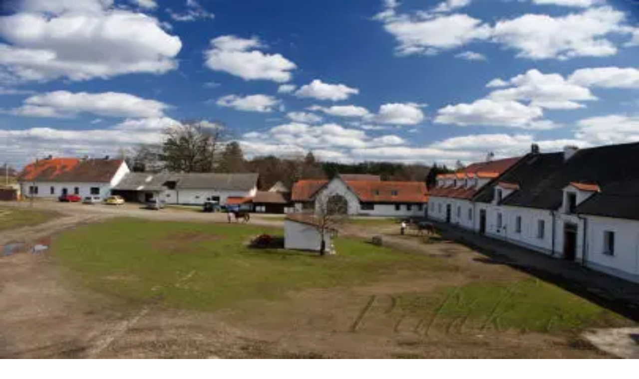

--- FILE ---
content_type: text/html; charset=utf-8
request_url: https://www.pidak.cz/hodnoceni/areal-barochov-rehenice
body_size: 14142
content:
<!DOCTYPE html><html lang="cs"><head><meta charSet="utf-8"/><meta name="viewport" content="width=device-width, initial-scale=1"/><link rel="preload" as="image" imageSrcSet="/_next/image?url=%2Ffavicon.png&amp;w=48&amp;q=75 1x, /_next/image?url=%2Ffavicon.png&amp;w=96&amp;q=75 2x"/><link rel="stylesheet" href="/_next/static/chunks/08c4c4abd10de8c2.css" data-precedence="next"/><link rel="preload" as="script" fetchPriority="low" href="/_next/static/chunks/7a0a31b0bb154d05.js"/><script src="/_next/static/chunks/d4c82259a335c394.js" async=""></script><script src="/_next/static/chunks/3e200bca904262de.js" async=""></script><script src="/_next/static/chunks/249261e921aeebba.js" async=""></script><script src="/_next/static/chunks/236f7e5abd6f09ff.js" async=""></script><script src="/_next/static/chunks/turbopack-43f7198e2002bc13.js" async=""></script><script src="/_next/static/chunks/ff1a16fafef87110.js" async=""></script><script src="/_next/static/chunks/7340adf74ff47ec0.js" async=""></script><script src="/_next/static/chunks/e54a1ac4c40a3bad.js" async=""></script><script src="/_next/static/chunks/491c25995c7fb212.js" async=""></script><script src="/_next/static/chunks/44c4580df28ba0d4.js" async=""></script><script src="/_next/static/chunks/ebb2e55ded05faaa.js" async=""></script><script src="/_next/static/chunks/e3dc76a68c4e8e95.js" async=""></script><link rel="preload" href="https://pagead2.googlesyndication.com/pagead/js/adsbygoogle.js?client=ca-pub-7616759721530902" as="script" crossorigin=""/><meta name="next-size-adjust" content=""/><title>Hodnocení: Areál Barochov - Řehenice | Píďák.cz</title><meta name="description" content="Přečtěte si hodnocení pro Areál Barochov - Řehenice na Píďák.cz"/><meta name="author" content="Píďák.cz"/><link rel="manifest" href="/site.webmanifest"/><meta name="keywords" content="recepty,děti,rodina,výlety,kam s dětmi,vaření,pečení"/><meta name="creator" content="Píďák.cz"/><meta name="robots" content="index, follow"/><meta name="fb:app_id" content="907120573077682"/><meta property="og:title" content="Hodnocení: Areál Barochov - Řehenice | Píďák.cz"/><meta property="og:description" content="Přečtěte si hodnocení pro Areál Barochov - Řehenice na Píďák.cz"/><meta property="og:url" content="https://www.pidak.cz/hodnoceni/areal-barochov-rehenice"/><meta name="twitter:card" content="summary_large_image"/><meta name="twitter:title" content="Píďák.cz"/><meta name="twitter:description" content="Recepty a tipy kam s dětmi"/><meta name="twitter:image" content="https://www.pidak.cz/pidak.png"/><link rel="icon" href="/favicon.ico?favicon.0b3bf435.ico" sizes="256x256" type="image/x-icon"/><link rel="icon" href="/favicon.png"/><link rel="apple-touch-icon" href="/favicon.png"/><script src="/_next/static/chunks/a6dad97d9634a72d.js" noModule=""></script></head><body class="inter_6f63e4fe-module__BMM7va__variable geist_mono_1bf8cbf6-module__FlyLvG__variable font-sans antialiased"><div hidden=""><!--$--><!--/$--></div><noscript><iframe src="https://www.googletagmanager.com/ns.html?id=GTM-KQTJ4ZFB" height="0" width="0" style="display:none;visibility:hidden"></iframe></noscript><div class="min-h-screen flex flex-col"><header class="bg-white border-b border-border"><div class="container mx-auto px-4"><a class="flex items-center gap-3 py-4" href="/"><div class="relative w-12 h-12"><img alt="Logo Píďák" width="48" height="48" decoding="async" data-nimg="1" class="object-contain" style="color:transparent" srcSet="/_next/image?url=%2Ffavicon.png&amp;w=48&amp;q=75 1x, /_next/image?url=%2Ffavicon.png&amp;w=96&amp;q=75 2x" src="/_next/image?url=%2Ffavicon.png&amp;w=96&amp;q=75"/></div><h1 class="text-2xl font-bold text-foreground">píďák<span class="text-primary">.cz</span></h1></a></div></header><div class="lg:hidden"><div class="relative bg-primary transition-all duration-300 z-50" style="background-image:linear-gradient(135deg, rgba(255,255,255,0.1) 0%, transparent 50%, rgba(0,0,0,0.05) 100%),
                           repeating-linear-gradient(45deg, transparent, transparent 2px, rgba(255,255,255,0.03) 2px, rgba(255,255,255,0.03) 4px)"><div class="flex items-center justify-center"><button class="group relative flex items-center gap-2 px-4 py-4 text-white transition-colors" type="button" aria-haspopup="dialog" aria-expanded="false" aria-controls="radix-_R_2itb_" data-state="closed" data-slot="sheet-trigger"><svg xmlns="http://www.w3.org/2000/svg" width="24" height="24" viewBox="0 0 24 24" fill="none" stroke="currentColor" stroke-width="2" stroke-linecap="round" stroke-linejoin="round" class="lucide lucide-menu w-5 h-5 relative z-10" aria-hidden="true"><path d="M4 5h16"></path><path d="M4 12h16"></path><path d="M4 19h16"></path></svg><span class="relative z-10 text-sm font-semibold uppercase tracking-wider">Menu</span><span class="absolute -inset-x-2 inset-y-0 bg-brand-dark -skew-x-12 scale-x-0 group-hover:scale-x-100 transition-transform duration-300 origin-center"></span></button><button class="group relative flex items-center gap-2 px-4 py-4 text-white transition-colors"><svg xmlns="http://www.w3.org/2000/svg" width="24" height="24" viewBox="0 0 24 24" fill="none" stroke="currentColor" stroke-width="2" stroke-linecap="round" stroke-linejoin="round" class="lucide lucide-search w-5 h-5 relative z-10" aria-hidden="true"><path d="m21 21-4.34-4.34"></path><circle cx="11" cy="11" r="8"></circle></svg><span class="relative z-10 text-sm font-semibold uppercase tracking-wider">Hledat</span><span class="absolute -inset-x-2 inset-y-0 bg-brand-dark -skew-x-12 scale-x-0 group-hover:scale-x-100 transition-transform duration-300 origin-center"></span></button><button class="group relative flex items-center gap-2 px-4 py-4 text-white transition-colors"><svg xmlns="http://www.w3.org/2000/svg" width="24" height="24" viewBox="0 0 24 24" fill="none" stroke="currentColor" stroke-width="2" stroke-linecap="round" stroke-linejoin="round" class="lucide lucide-share2 lucide-share-2 w-5 h-5 relative z-10" aria-hidden="true"><circle cx="18" cy="5" r="3"></circle><circle cx="6" cy="12" r="3"></circle><circle cx="18" cy="19" r="3"></circle><line x1="8.59" x2="15.42" y1="13.51" y2="17.49"></line><line x1="15.41" x2="8.59" y1="6.51" y2="10.49"></line></svg><span class="relative z-10 text-sm font-semibold uppercase tracking-wider">Sdílet</span><span class="absolute -inset-x-2 inset-y-0 bg-brand-dark -skew-x-12 scale-x-0 group-hover:scale-x-100 transition-transform duration-300 origin-center"></span></button></div></div></div><div class="hidden lg:block"><nav class="relative bg-primary transition-all duration-300 z-50" style="background-image:linear-gradient(135deg, rgba(255,255,255,0.1) 0%, transparent 50%, rgba(0,0,0,0.05) 100%),
                           repeating-linear-gradient(45deg, transparent, transparent 2px, rgba(255,255,255,0.03) 2px, rgba(255,255,255,0.03) 4px)"><div class="container mx-auto px-4"><div class="flex items-center justify-between"><ul class="flex items-center"><li class="relative"><a class="group relative block px-5 py-4 text-base font-semibold text-white uppercase tracking-wider transition-colors" href="/vareni-peceni-recepty"><span class="relative z-10">Vaření, pečení, recepty</span><span class="absolute -inset-x-2 inset-y-0 bg-brand-dark -skew-x-12 scale-x-0 group-hover:scale-x-100 transition-transform duration-300 origin-center"></span></a></li><li class="relative"><a class="group relative block px-5 py-4 text-base font-semibold text-white uppercase tracking-wider transition-colors" href="/tipy-kam-s-detmi"><span class="relative z-10">Tipy kam s dětmi</span><span class="absolute -inset-x-2 inset-y-0 bg-brand-dark -skew-x-12 scale-x-0 group-hover:scale-x-100 transition-transform duration-300 origin-center"></span></a></li><li class="relative"><a class="group relative block px-5 py-4 text-base font-semibold text-white uppercase tracking-wider transition-colors" href="/nove-recepty"><span class="relative z-10">Nové</span><span class="absolute -inset-x-2 inset-y-0 bg-brand-dark -skew-x-12 scale-x-0 group-hover:scale-x-100 transition-transform duration-300 origin-center"></span></a></li></ul><div class="flex items-center"><a class="group relative flex items-center px-5 py-4 text-white transition-colors" href="/tip"><span class="relative z-10 text-base font-semibold uppercase tracking-wider">Přidat</span><span class="absolute -inset-x-2 inset-y-0 bg-brand-dark -skew-x-12 scale-x-0 group-hover:scale-x-100 transition-transform duration-300 origin-center"></span></a><button type="button" class="group relative flex items-center gap-2 px-5 py-4 text-white transition-colors"><svg xmlns="http://www.w3.org/2000/svg" width="24" height="24" viewBox="0 0 24 24" fill="none" stroke="currentColor" stroke-width="2" stroke-linecap="round" stroke-linejoin="round" class="lucide lucide-search w-4 h-4 relative z-10" aria-hidden="true"><path d="m21 21-4.34-4.34"></path><circle cx="11" cy="11" r="8"></circle></svg><span class="relative z-10 text-base font-semibold uppercase tracking-wider">Hledat</span><span class="absolute -inset-x-2 inset-y-0 bg-brand-dark -skew-x-12 scale-x-0 group-hover:scale-x-100 transition-transform duration-300 origin-center"></span></button><button type="button" class="group relative flex items-center gap-2 px-5 py-4 text-white transition-colors"><svg xmlns="http://www.w3.org/2000/svg" width="24" height="24" viewBox="0 0 24 24" fill="none" stroke="currentColor" stroke-width="2" stroke-linecap="round" stroke-linejoin="round" class="lucide lucide-share2 lucide-share-2 w-4 h-4 relative z-10" aria-hidden="true"><circle cx="18" cy="5" r="3"></circle><circle cx="6" cy="12" r="3"></circle><circle cx="18" cy="19" r="3"></circle><line x1="8.59" x2="15.42" y1="13.51" y2="17.49"></line><line x1="15.41" x2="8.59" y1="6.51" y2="10.49"></line></svg><span class="relative z-10 text-base font-semibold uppercase tracking-wider">Sdílet</span><span class="absolute -inset-x-2 inset-y-0 bg-brand-dark -skew-x-12 scale-x-0 group-hover:scale-x-100 transition-transform duration-300 origin-center"></span></button></div></div></div></nav></div><main class="flex-1"><div class="container mx-auto px-4 py-6"><div class="max-w-3xl mx-auto space-y-8"><div data-slot="card" class="bg-card text-card-foreground flex flex-col gap-6 rounded-xl border py-6 shadow-sm"><div data-slot="card-content" class="px-6 pt-6"><a class="flex items-start gap-4 group" href="/areal-barochov-rehenice"><div class="relative w-24 h-16 flex-shrink-0 rounded overflow-hidden bg-muted"><img alt="Areál Barochov - Řehenice" loading="lazy" decoding="async" data-nimg="fill" class="object-cover group-hover:opacity-80 transition-opacity" style="position:absolute;height:100%;width:100%;left:0;top:0;right:0;bottom:0;color:transparent" sizes="100vw" srcSet="/_next/image?url=https%3A%2F%2Fapi2.pidak.cz%2Fuploads%2Fsmall_671e00516b16400f84089f62716b5d49_a79c799f5e.jpg&amp;w=640&amp;q=75 640w, /_next/image?url=https%3A%2F%2Fapi2.pidak.cz%2Fuploads%2Fsmall_671e00516b16400f84089f62716b5d49_a79c799f5e.jpg&amp;w=750&amp;q=75 750w, /_next/image?url=https%3A%2F%2Fapi2.pidak.cz%2Fuploads%2Fsmall_671e00516b16400f84089f62716b5d49_a79c799f5e.jpg&amp;w=828&amp;q=75 828w, /_next/image?url=https%3A%2F%2Fapi2.pidak.cz%2Fuploads%2Fsmall_671e00516b16400f84089f62716b5d49_a79c799f5e.jpg&amp;w=1080&amp;q=75 1080w, /_next/image?url=https%3A%2F%2Fapi2.pidak.cz%2Fuploads%2Fsmall_671e00516b16400f84089f62716b5d49_a79c799f5e.jpg&amp;w=1200&amp;q=75 1200w, /_next/image?url=https%3A%2F%2Fapi2.pidak.cz%2Fuploads%2Fsmall_671e00516b16400f84089f62716b5d49_a79c799f5e.jpg&amp;w=1920&amp;q=75 1920w, /_next/image?url=https%3A%2F%2Fapi2.pidak.cz%2Fuploads%2Fsmall_671e00516b16400f84089f62716b5d49_a79c799f5e.jpg&amp;w=2048&amp;q=75 2048w, /_next/image?url=https%3A%2F%2Fapi2.pidak.cz%2Fuploads%2Fsmall_671e00516b16400f84089f62716b5d49_a79c799f5e.jpg&amp;w=3840&amp;q=75 3840w" src="/_next/image?url=https%3A%2F%2Fapi2.pidak.cz%2Fuploads%2Fsmall_671e00516b16400f84089f62716b5d49_a79c799f5e.jpg&amp;w=3840&amp;q=75"/></div><div class="flex-1 min-w-0"><h1 class="text-xl font-bold mb-1 group-hover:text-primary transition-colors">Areál Barochov - Řehenice</h1><div class="flex items-center gap-3"><div class="flex items-center gap-1"><div class="flex items-center"><svg xmlns="http://www.w3.org/2000/svg" width="24" height="24" viewBox="0 0 24 24" fill="none" stroke="currentColor" stroke-width="2" stroke-linecap="round" stroke-linejoin="round" class="lucide lucide-star w-3 h-3 text-muted-foreground" aria-hidden="true"><path d="M11.525 2.295a.53.53 0 0 1 .95 0l2.31 4.679a2.123 2.123 0 0 0 1.595 1.16l5.166.756a.53.53 0 0 1 .294.904l-3.736 3.638a2.123 2.123 0 0 0-.611 1.878l.882 5.14a.53.53 0 0 1-.771.56l-4.618-2.428a2.122 2.122 0 0 0-1.973 0L6.396 21.01a.53.53 0 0 1-.77-.56l.881-5.139a2.122 2.122 0 0 0-.611-1.879L2.16 9.795a.53.53 0 0 1 .294-.906l5.165-.755a2.122 2.122 0 0 0 1.597-1.16z"></path></svg><svg xmlns="http://www.w3.org/2000/svg" width="24" height="24" viewBox="0 0 24 24" fill="none" stroke="currentColor" stroke-width="2" stroke-linecap="round" stroke-linejoin="round" class="lucide lucide-star w-3 h-3 text-muted-foreground" aria-hidden="true"><path d="M11.525 2.295a.53.53 0 0 1 .95 0l2.31 4.679a2.123 2.123 0 0 0 1.595 1.16l5.166.756a.53.53 0 0 1 .294.904l-3.736 3.638a2.123 2.123 0 0 0-.611 1.878l.882 5.14a.53.53 0 0 1-.771.56l-4.618-2.428a2.122 2.122 0 0 0-1.973 0L6.396 21.01a.53.53 0 0 1-.77-.56l.881-5.139a2.122 2.122 0 0 0-.611-1.879L2.16 9.795a.53.53 0 0 1 .294-.906l5.165-.755a2.122 2.122 0 0 0 1.597-1.16z"></path></svg><svg xmlns="http://www.w3.org/2000/svg" width="24" height="24" viewBox="0 0 24 24" fill="none" stroke="currentColor" stroke-width="2" stroke-linecap="round" stroke-linejoin="round" class="lucide lucide-star w-3 h-3 text-muted-foreground" aria-hidden="true"><path d="M11.525 2.295a.53.53 0 0 1 .95 0l2.31 4.679a2.123 2.123 0 0 0 1.595 1.16l5.166.756a.53.53 0 0 1 .294.904l-3.736 3.638a2.123 2.123 0 0 0-.611 1.878l.882 5.14a.53.53 0 0 1-.771.56l-4.618-2.428a2.122 2.122 0 0 0-1.973 0L6.396 21.01a.53.53 0 0 1-.77-.56l.881-5.139a2.122 2.122 0 0 0-.611-1.879L2.16 9.795a.53.53 0 0 1 .294-.906l5.165-.755a2.122 2.122 0 0 0 1.597-1.16z"></path></svg><svg xmlns="http://www.w3.org/2000/svg" width="24" height="24" viewBox="0 0 24 24" fill="none" stroke="currentColor" stroke-width="2" stroke-linecap="round" stroke-linejoin="round" class="lucide lucide-star w-3 h-3 text-muted-foreground" aria-hidden="true"><path d="M11.525 2.295a.53.53 0 0 1 .95 0l2.31 4.679a2.123 2.123 0 0 0 1.595 1.16l5.166.756a.53.53 0 0 1 .294.904l-3.736 3.638a2.123 2.123 0 0 0-.611 1.878l.882 5.14a.53.53 0 0 1-.771.56l-4.618-2.428a2.122 2.122 0 0 0-1.973 0L6.396 21.01a.53.53 0 0 1-.77-.56l.881-5.139a2.122 2.122 0 0 0-.611-1.879L2.16 9.795a.53.53 0 0 1 .294-.906l5.165-.755a2.122 2.122 0 0 0 1.597-1.16z"></path></svg><svg xmlns="http://www.w3.org/2000/svg" width="24" height="24" viewBox="0 0 24 24" fill="none" stroke="currentColor" stroke-width="2" stroke-linecap="round" stroke-linejoin="round" class="lucide lucide-star w-3 h-3 text-muted-foreground" aria-hidden="true"><path d="M11.525 2.295a.53.53 0 0 1 .95 0l2.31 4.679a2.123 2.123 0 0 0 1.595 1.16l5.166.756a.53.53 0 0 1 .294.904l-3.736 3.638a2.123 2.123 0 0 0-.611 1.878l.882 5.14a.53.53 0 0 1-.771.56l-4.618-2.428a2.122 2.122 0 0 0-1.973 0L6.396 21.01a.53.53 0 0 1-.77-.56l.881-5.139a2.122 2.122 0 0 0-.611-1.879L2.16 9.795a.53.53 0 0 1 .294-.906l5.165-.755a2.122 2.122 0 0 0 1.597-1.16z"></path></svg></div></div><span class="text-sm text-muted-foreground">Zobrazit <!-- -->místo</span></div></div></a></div></div><div><p class="text-muted-foreground">Hodnocení a recenze</p></div><div data-slot="card" class="bg-card text-card-foreground flex flex-col gap-6 rounded-xl border py-6 shadow-sm"><div data-slot="card-header" class="@container/card-header grid auto-rows-min grid-rows-[auto_auto] items-start gap-2 px-6 has-data-[slot=card-action]:grid-cols-[1fr_auto] [.border-b]:pb-6"><div data-slot="card-title" class="leading-none font-semibold">Celkové hodnocení</div></div><div data-slot="card-content" class="px-6 flex items-center gap-4"><div class="flex items-center gap-1"><div class="flex items-center"><svg xmlns="http://www.w3.org/2000/svg" width="24" height="24" viewBox="0 0 24 24" fill="none" stroke="currentColor" stroke-width="2" stroke-linecap="round" stroke-linejoin="round" class="lucide lucide-star w-5 h-5 text-muted-foreground" aria-hidden="true"><path d="M11.525 2.295a.53.53 0 0 1 .95 0l2.31 4.679a2.123 2.123 0 0 0 1.595 1.16l5.166.756a.53.53 0 0 1 .294.904l-3.736 3.638a2.123 2.123 0 0 0-.611 1.878l.882 5.14a.53.53 0 0 1-.771.56l-4.618-2.428a2.122 2.122 0 0 0-1.973 0L6.396 21.01a.53.53 0 0 1-.77-.56l.881-5.139a2.122 2.122 0 0 0-.611-1.879L2.16 9.795a.53.53 0 0 1 .294-.906l5.165-.755a2.122 2.122 0 0 0 1.597-1.16z"></path></svg><svg xmlns="http://www.w3.org/2000/svg" width="24" height="24" viewBox="0 0 24 24" fill="none" stroke="currentColor" stroke-width="2" stroke-linecap="round" stroke-linejoin="round" class="lucide lucide-star w-5 h-5 text-muted-foreground" aria-hidden="true"><path d="M11.525 2.295a.53.53 0 0 1 .95 0l2.31 4.679a2.123 2.123 0 0 0 1.595 1.16l5.166.756a.53.53 0 0 1 .294.904l-3.736 3.638a2.123 2.123 0 0 0-.611 1.878l.882 5.14a.53.53 0 0 1-.771.56l-4.618-2.428a2.122 2.122 0 0 0-1.973 0L6.396 21.01a.53.53 0 0 1-.77-.56l.881-5.139a2.122 2.122 0 0 0-.611-1.879L2.16 9.795a.53.53 0 0 1 .294-.906l5.165-.755a2.122 2.122 0 0 0 1.597-1.16z"></path></svg><svg xmlns="http://www.w3.org/2000/svg" width="24" height="24" viewBox="0 0 24 24" fill="none" stroke="currentColor" stroke-width="2" stroke-linecap="round" stroke-linejoin="round" class="lucide lucide-star w-5 h-5 text-muted-foreground" aria-hidden="true"><path d="M11.525 2.295a.53.53 0 0 1 .95 0l2.31 4.679a2.123 2.123 0 0 0 1.595 1.16l5.166.756a.53.53 0 0 1 .294.904l-3.736 3.638a2.123 2.123 0 0 0-.611 1.878l.882 5.14a.53.53 0 0 1-.771.56l-4.618-2.428a2.122 2.122 0 0 0-1.973 0L6.396 21.01a.53.53 0 0 1-.77-.56l.881-5.139a2.122 2.122 0 0 0-.611-1.879L2.16 9.795a.53.53 0 0 1 .294-.906l5.165-.755a2.122 2.122 0 0 0 1.597-1.16z"></path></svg><svg xmlns="http://www.w3.org/2000/svg" width="24" height="24" viewBox="0 0 24 24" fill="none" stroke="currentColor" stroke-width="2" stroke-linecap="round" stroke-linejoin="round" class="lucide lucide-star w-5 h-5 text-muted-foreground" aria-hidden="true"><path d="M11.525 2.295a.53.53 0 0 1 .95 0l2.31 4.679a2.123 2.123 0 0 0 1.595 1.16l5.166.756a.53.53 0 0 1 .294.904l-3.736 3.638a2.123 2.123 0 0 0-.611 1.878l.882 5.14a.53.53 0 0 1-.771.56l-4.618-2.428a2.122 2.122 0 0 0-1.973 0L6.396 21.01a.53.53 0 0 1-.77-.56l.881-5.139a2.122 2.122 0 0 0-.611-1.879L2.16 9.795a.53.53 0 0 1 .294-.906l5.165-.755a2.122 2.122 0 0 0 1.597-1.16z"></path></svg><svg xmlns="http://www.w3.org/2000/svg" width="24" height="24" viewBox="0 0 24 24" fill="none" stroke="currentColor" stroke-width="2" stroke-linecap="round" stroke-linejoin="round" class="lucide lucide-star w-5 h-5 text-muted-foreground" aria-hidden="true"><path d="M11.525 2.295a.53.53 0 0 1 .95 0l2.31 4.679a2.123 2.123 0 0 0 1.595 1.16l5.166.756a.53.53 0 0 1 .294.904l-3.736 3.638a2.123 2.123 0 0 0-.611 1.878l.882 5.14a.53.53 0 0 1-.771.56l-4.618-2.428a2.122 2.122 0 0 0-1.973 0L6.396 21.01a.53.53 0 0 1-.77-.56l.881-5.139a2.122 2.122 0 0 0-.611-1.879L2.16 9.795a.53.53 0 0 1 .294-.906l5.165-.755a2.122 2.122 0 0 0 1.597-1.16z"></path></svg></div></div><span class="text-2xl font-bold">0.0<!-- --> / 5</span></div></div><div data-slot="card" class="bg-card text-card-foreground flex flex-col gap-6 rounded-xl border py-6 shadow-sm"><div data-slot="card-header" class="@container/card-header grid auto-rows-min grid-rows-[auto_auto] items-start gap-2 px-6 has-data-[slot=card-action]:grid-cols-[1fr_auto] [.border-b]:pb-6"><div data-slot="card-title" class="leading-none font-semibold">Napsat hodnocení</div></div><div data-slot="card-content" class="px-6"><form class="space-y-6"><div><label data-slot="label" class="items-center gap-2 text-sm leading-none font-medium select-none group-data-[disabled=true]:pointer-events-none group-data-[disabled=true]:opacity-50 peer-disabled:cursor-not-allowed peer-disabled:opacity-50 mb-2 block">Vaše hodnocení *</label><div class="flex gap-1"><button type="button" class="p-1 focus:outline-none"><svg xmlns="http://www.w3.org/2000/svg" width="24" height="24" viewBox="0 0 24 24" fill="none" stroke="currentColor" stroke-width="2" stroke-linecap="round" stroke-linejoin="round" class="lucide lucide-star w-8 h-8 transition-colors text-muted-foreground" aria-hidden="true"><path d="M11.525 2.295a.53.53 0 0 1 .95 0l2.31 4.679a2.123 2.123 0 0 0 1.595 1.16l5.166.756a.53.53 0 0 1 .294.904l-3.736 3.638a2.123 2.123 0 0 0-.611 1.878l.882 5.14a.53.53 0 0 1-.771.56l-4.618-2.428a2.122 2.122 0 0 0-1.973 0L6.396 21.01a.53.53 0 0 1-.77-.56l.881-5.139a2.122 2.122 0 0 0-.611-1.879L2.16 9.795a.53.53 0 0 1 .294-.906l5.165-.755a2.122 2.122 0 0 0 1.597-1.16z"></path></svg></button><button type="button" class="p-1 focus:outline-none"><svg xmlns="http://www.w3.org/2000/svg" width="24" height="24" viewBox="0 0 24 24" fill="none" stroke="currentColor" stroke-width="2" stroke-linecap="round" stroke-linejoin="round" class="lucide lucide-star w-8 h-8 transition-colors text-muted-foreground" aria-hidden="true"><path d="M11.525 2.295a.53.53 0 0 1 .95 0l2.31 4.679a2.123 2.123 0 0 0 1.595 1.16l5.166.756a.53.53 0 0 1 .294.904l-3.736 3.638a2.123 2.123 0 0 0-.611 1.878l.882 5.14a.53.53 0 0 1-.771.56l-4.618-2.428a2.122 2.122 0 0 0-1.973 0L6.396 21.01a.53.53 0 0 1-.77-.56l.881-5.139a2.122 2.122 0 0 0-.611-1.879L2.16 9.795a.53.53 0 0 1 .294-.906l5.165-.755a2.122 2.122 0 0 0 1.597-1.16z"></path></svg></button><button type="button" class="p-1 focus:outline-none"><svg xmlns="http://www.w3.org/2000/svg" width="24" height="24" viewBox="0 0 24 24" fill="none" stroke="currentColor" stroke-width="2" stroke-linecap="round" stroke-linejoin="round" class="lucide lucide-star w-8 h-8 transition-colors text-muted-foreground" aria-hidden="true"><path d="M11.525 2.295a.53.53 0 0 1 .95 0l2.31 4.679a2.123 2.123 0 0 0 1.595 1.16l5.166.756a.53.53 0 0 1 .294.904l-3.736 3.638a2.123 2.123 0 0 0-.611 1.878l.882 5.14a.53.53 0 0 1-.771.56l-4.618-2.428a2.122 2.122 0 0 0-1.973 0L6.396 21.01a.53.53 0 0 1-.77-.56l.881-5.139a2.122 2.122 0 0 0-.611-1.879L2.16 9.795a.53.53 0 0 1 .294-.906l5.165-.755a2.122 2.122 0 0 0 1.597-1.16z"></path></svg></button><button type="button" class="p-1 focus:outline-none"><svg xmlns="http://www.w3.org/2000/svg" width="24" height="24" viewBox="0 0 24 24" fill="none" stroke="currentColor" stroke-width="2" stroke-linecap="round" stroke-linejoin="round" class="lucide lucide-star w-8 h-8 transition-colors text-muted-foreground" aria-hidden="true"><path d="M11.525 2.295a.53.53 0 0 1 .95 0l2.31 4.679a2.123 2.123 0 0 0 1.595 1.16l5.166.756a.53.53 0 0 1 .294.904l-3.736 3.638a2.123 2.123 0 0 0-.611 1.878l.882 5.14a.53.53 0 0 1-.771.56l-4.618-2.428a2.122 2.122 0 0 0-1.973 0L6.396 21.01a.53.53 0 0 1-.77-.56l.881-5.139a2.122 2.122 0 0 0-.611-1.879L2.16 9.795a.53.53 0 0 1 .294-.906l5.165-.755a2.122 2.122 0 0 0 1.597-1.16z"></path></svg></button><button type="button" class="p-1 focus:outline-none"><svg xmlns="http://www.w3.org/2000/svg" width="24" height="24" viewBox="0 0 24 24" fill="none" stroke="currentColor" stroke-width="2" stroke-linecap="round" stroke-linejoin="round" class="lucide lucide-star w-8 h-8 transition-colors text-muted-foreground" aria-hidden="true"><path d="M11.525 2.295a.53.53 0 0 1 .95 0l2.31 4.679a2.123 2.123 0 0 0 1.595 1.16l5.166.756a.53.53 0 0 1 .294.904l-3.736 3.638a2.123 2.123 0 0 0-.611 1.878l.882 5.14a.53.53 0 0 1-.771.56l-4.618-2.428a2.122 2.122 0 0 0-1.973 0L6.396 21.01a.53.53 0 0 1-.77-.56l.881-5.139a2.122 2.122 0 0 0-.611-1.879L2.16 9.795a.53.53 0 0 1 .294-.906l5.165-.755a2.122 2.122 0 0 0 1.597-1.16z"></path></svg></button></div></div><div><label data-slot="label" class="flex items-center gap-2 text-sm leading-none font-medium select-none group-data-[disabled=true]:pointer-events-none group-data-[disabled=true]:opacity-50 peer-disabled:cursor-not-allowed peer-disabled:opacity-50" for="title">Nadpis hodnocení *</label><input data-slot="input" class="file:text-foreground placeholder:text-muted-foreground selection:bg-primary selection:text-primary-foreground dark:bg-input/30 border-input h-9 w-full min-w-0 rounded-md border bg-transparent px-3 py-1 text-base shadow-xs transition-[color,box-shadow] outline-none file:inline-flex file:h-7 file:border-0 file:bg-transparent file:text-sm file:font-medium disabled:pointer-events-none disabled:cursor-not-allowed disabled:opacity-50 md:text-sm focus-visible:border-ring focus-visible:ring-ring/50 focus-visible:ring-[3px] aria-invalid:ring-destructive/20 dark:aria-invalid:ring-destructive/40 aria-invalid:border-destructive mt-1" id="title" placeholder="Stručné shrnutí vašeho hodnocení" name="title"/></div><div><label data-slot="label" class="flex items-center gap-2 text-sm leading-none font-medium select-none group-data-[disabled=true]:pointer-events-none group-data-[disabled=true]:opacity-50 peer-disabled:cursor-not-allowed peer-disabled:opacity-50" for="text">Text hodnocení *</label><textarea data-slot="textarea" class="border-input placeholder:text-muted-foreground focus-visible:border-ring focus-visible:ring-ring/50 aria-invalid:ring-destructive/20 dark:aria-invalid:ring-destructive/40 aria-invalid:border-destructive dark:bg-input/30 flex field-sizing-content min-h-16 w-full rounded-md border bg-transparent px-3 py-2 text-base shadow-xs transition-[color,box-shadow] outline-none focus-visible:ring-[3px] disabled:cursor-not-allowed disabled:opacity-50 md:text-sm mt-1" id="text" name="text" placeholder="Napište své hodnocení..." rows="5"></textarea></div><button data-slot="button" data-variant="default" data-size="default" class="inline-flex items-center justify-center gap-2 whitespace-nowrap rounded-md text-sm font-medium transition-all disabled:pointer-events-none disabled:opacity-50 [&amp;_svg]:pointer-events-none [&amp;_svg:not([class*=&#x27;size-&#x27;])]:size-4 shrink-0 [&amp;_svg]:shrink-0 outline-none focus-visible:border-ring focus-visible:ring-ring/50 focus-visible:ring-[3px] aria-invalid:ring-destructive/20 dark:aria-invalid:ring-destructive/40 aria-invalid:border-destructive bg-primary text-primary-foreground hover:bg-primary/90 h-9 px-4 py-2 has-[&gt;svg]:px-3 w-full" type="submit">Odeslat hodnocení</button><p class="text-xs text-muted-foreground text-center">Tento web je chráněn službou reCAPTCHA a platí<!-- --> <a href="https://policies.google.com/privacy" target="_blank" rel="noopener noreferrer" class="underline hover:text-foreground">Zásady ochrany soukromí</a> <!-- -->a<!-- --> <a href="https://policies.google.com/terms" target="_blank" rel="noopener noreferrer" class="underline hover:text-foreground">Smluvní podmínky</a> <!-- -->společnosti Google.</p></form></div></div></div><!--$--><!--/$--></div></main><footer class="mt-auto"><div class="relative bg-[#eeeeee] py-4 overflow-hidden"><div class="container mx-auto px-4"><div class="flex flex-col sm:flex-row justify-center gap-4 sm:gap-16 text-center"><a href="https://www.facebook.com/groups/pidakrecepty" target="_blank" rel="noopener noreferrer" class="text-foreground hover:text-primary transition-colors">Vaření, pečení, recepty aneb milujeme jídlo</a><a href="https://www.facebook.com/groups/pidakvylety" target="_blank" rel="noopener noreferrer" class="text-foreground hover:text-primary transition-colors">Výlety pro děti a rodiče</a></div></div><div class="absolute -bottom-[46px] left-0 w-[180%] h-[50px] bg-[#b3b3b3]" style="transform:rotate(0.7deg)"></div></div><div class="bg-[#707070] py-3"><div class="container mx-auto px-4"><nav class="flex flex-wrap justify-center gap-8 sm:gap-16"><a class="text-white hover:text-primary transition-colors" href="/soukromi">Soukromí</a><a class="text-white hover:text-primary transition-colors" href="/partneri">Partneři</a><a class="text-white hover:text-primary transition-colors" href="/info">Info</a><a class="text-white hover:text-primary transition-colors" href="/onas">O nás</a></nav></div></div><div class="bg-[#505050] py-3"><div class="container mx-auto px-4"><p class="text-center text-sm text-[#a0a0a0]">Copyright © <!-- -->2026<!-- --> <!-- -->Píďák.cz<!-- -->. Všechna práva vyhrazena.</p></div></div></footer><!--$!--><template data-dgst="BAILOUT_TO_CLIENT_SIDE_RENDERING"></template><!--/$--><button class="fixed bottom-6 right-6 z-50 w-14 h-14 rounded-full transition-all duration-300 bg-primary hover:bg-brand-dark text-white border-4 border-white shadow-[0_2px_10px_rgba(0,0,0,0.15)] flex items-center justify-center opacity-0 translate-y-4 pointer-events-none" aria-label="Scroll to top"><svg xmlns="http://www.w3.org/2000/svg" width="24" height="24" viewBox="0 0 24 24" fill="none" stroke="currentColor" stroke-width="2" stroke-linecap="round" stroke-linejoin="round" class="lucide lucide-chevron-up w-7 h-7 stroke-[2.5]" aria-hidden="true"><path d="m18 15-6-6-6 6"></path></svg></button></div><script src="/_next/static/chunks/7a0a31b0bb154d05.js" id="_R_" async=""></script><script>(self.__next_f=self.__next_f||[]).push([0])</script><script>self.__next_f.push([1,"1:\"$Sreact.fragment\"\n3:I[39756,[\"/_next/static/chunks/ff1a16fafef87110.js\",\"/_next/static/chunks/7340adf74ff47ec0.js\"],\"default\"]\n4:I[37457,[\"/_next/static/chunks/ff1a16fafef87110.js\",\"/_next/static/chunks/7340adf74ff47ec0.js\"],\"default\"]\n6:I[97367,[\"/_next/static/chunks/ff1a16fafef87110.js\",\"/_next/static/chunks/7340adf74ff47ec0.js\"],\"OutletBoundary\"]\n7:\"$Sreact.suspense\"\n9:I[97367,[\"/_next/static/chunks/ff1a16fafef87110.js\",\"/_next/static/chunks/7340adf74ff47ec0.js\"],\"ViewportBoundary\"]\nb:I[97367,[\"/_next/static/chunks/ff1a16fafef87110.js\",\"/_next/static/chunks/7340adf74ff47ec0.js\"],\"MetadataBoundary\"]\nd:I[68027,[],\"default\"]\ne:I[79520,[\"/_next/static/chunks/e54a1ac4c40a3bad.js\",\"/_next/static/chunks/491c25995c7fb212.js\",\"/_next/static/chunks/44c4580df28ba0d4.js\",\"/_next/static/chunks/ebb2e55ded05faaa.js\",\"/_next/static/chunks/e3dc76a68c4e8e95.js\"],\"\"]\n10:I[96923,[\"/_next/static/chunks/e54a1ac4c40a3bad.js\",\"/_next/static/chunks/491c25995c7fb212.js\",\"/_next/static/chunks/44c4580df28ba0d4.js\"],\"Providers\"]\n11:I[91696,[\"/_next/static/chunks/e54a1ac4c40a3bad.js\",\"/_next/static/chunks/491c25995c7fb212.js\",\"/_next/static/chunks/44c4580df28ba0d4.js\"],\"default\"]\n:HL[\"/_next/static/chunks/08c4c4abd10de8c2.css\",\"style\"]\n:HL[\"/_next/static/media/1bffadaabf893a1e-s.p.7cd81963.woff2\",\"font\",{\"crossOrigin\":\"\",\"type\":\"font/woff2\"}]\n:HL[\"/_next/static/media/797e433ab948586e-s.p.dbea232f.woff2\",\"font\",{\"crossOrigin\":\"\",\"type\":\"font/woff2\"}]\n:HL[\"/_next/static/media/83afe278b6a6bb3c-s.p.3a6ba036.woff2\",\"font\",{\"crossOrigin\":\"\",\"type\":\"font/woff2\"}]\n"])</script><script>self.__next_f.push([1,"0:{\"P\":null,\"b\":\"nOMKOWbqH9KnRJtcJ55Ks\",\"c\":[\"\",\"hodnoceni\",\"areal-barochov-rehenice\"],\"q\":\"\",\"i\":false,\"f\":[[[\"\",{\"children\":[\"hodnoceni\",{\"children\":[[\"slug\",\"areal-barochov-rehenice\",\"d\"],{\"children\":[\"__PAGE__\",{}]}]}]},\"$undefined\",\"$undefined\",true],[[\"$\",\"$1\",\"c\",{\"children\":[[[\"$\",\"link\",\"0\",{\"rel\":\"stylesheet\",\"href\":\"/_next/static/chunks/08c4c4abd10de8c2.css\",\"precedence\":\"next\",\"crossOrigin\":\"$undefined\",\"nonce\":\"$undefined\"}],[\"$\",\"script\",\"script-0\",{\"src\":\"/_next/static/chunks/e54a1ac4c40a3bad.js\",\"async\":true,\"nonce\":\"$undefined\"}],[\"$\",\"script\",\"script-1\",{\"src\":\"/_next/static/chunks/491c25995c7fb212.js\",\"async\":true,\"nonce\":\"$undefined\"}],[\"$\",\"script\",\"script-2\",{\"src\":\"/_next/static/chunks/44c4580df28ba0d4.js\",\"async\":true,\"nonce\":\"$undefined\"}]],\"$L2\"]}],{\"children\":[[\"$\",\"$1\",\"c\",{\"children\":[null,[\"$\",\"$L3\",null,{\"parallelRouterKey\":\"children\",\"error\":\"$undefined\",\"errorStyles\":\"$undefined\",\"errorScripts\":\"$undefined\",\"template\":[\"$\",\"$L4\",null,{}],\"templateStyles\":\"$undefined\",\"templateScripts\":\"$undefined\",\"notFound\":\"$undefined\",\"forbidden\":\"$undefined\",\"unauthorized\":\"$undefined\"}]]}],{\"children\":[[\"$\",\"$1\",\"c\",{\"children\":[null,[\"$\",\"$L3\",null,{\"parallelRouterKey\":\"children\",\"error\":\"$undefined\",\"errorStyles\":\"$undefined\",\"errorScripts\":\"$undefined\",\"template\":[\"$\",\"$L4\",null,{}],\"templateStyles\":\"$undefined\",\"templateScripts\":\"$undefined\",\"notFound\":\"$undefined\",\"forbidden\":\"$undefined\",\"unauthorized\":\"$undefined\"}]]}],{\"children\":[[\"$\",\"$1\",\"c\",{\"children\":[\"$L5\",[[\"$\",\"script\",\"script-0\",{\"src\":\"/_next/static/chunks/ebb2e55ded05faaa.js\",\"async\":true,\"nonce\":\"$undefined\"}],[\"$\",\"script\",\"script-1\",{\"src\":\"/_next/static/chunks/e3dc76a68c4e8e95.js\",\"async\":true,\"nonce\":\"$undefined\"}]],[\"$\",\"$L6\",null,{\"children\":[\"$\",\"$7\",null,{\"name\":\"Next.MetadataOutlet\",\"children\":\"$@8\"}]}]]}],{},null,false,false]},null,false,false]},null,false,false]},null,false,false],[\"$\",\"$1\",\"h\",{\"children\":[null,[\"$\",\"$L9\",null,{\"children\":\"$La\"}],[\"$\",\"div\",null,{\"hidden\":true,\"children\":[\"$\",\"$Lb\",null,{\"children\":[\"$\",\"$7\",null,{\"name\":\"Next.Metadata\",\"children\":\"$Lc\"}]}]}],[\"$\",\"meta\",null,{\"name\":\"next-size-adjust\",\"content\":\"\"}]]}],false]],\"m\":\"$undefined\",\"G\":[\"$d\",[]],\"S\":false}\n"])</script><script>self.__next_f.push([1,"f:[\"$\",\"iframe\",null,{\"src\":\"https://www.googletagmanager.com/ns.html?id=GTM-KQTJ4ZFB\",\"height\":\"0\",\"width\":\"0\",\"style\":{\"display\":\"none\",\"visibility\":\"hidden\"}}]\n"])</script><script>self.__next_f.push([1,"2:[\"$\",\"html\",null,{\"lang\":\"cs\",\"children\":[[\"$\",\"head\",null,{\"children\":[\"$\",\"$Le\",null,{\"async\":true,\"src\":\"https://pagead2.googlesyndication.com/pagead/js/adsbygoogle.js?client=ca-pub-7616759721530902\",\"crossOrigin\":\"anonymous\",\"strategy\":\"afterInteractive\"}]}],[\"$\",\"body\",null,{\"className\":\"inter_6f63e4fe-module__BMM7va__variable geist_mono_1bf8cbf6-module__FlyLvG__variable font-sans antialiased\",\"children\":[[\"$\",\"$Le\",null,{\"id\":\"gtm-head\",\"strategy\":\"afterInteractive\",\"children\":\"\\n            (function(w,d,s,l,i){w[l]=w[l]||[];w[l].push({'gtm.start':\\n            new Date().getTime(),event:'gtm.js'});var f=d.getElementsByTagName(s)[0],\\n            j=d.createElement(s),dl=l!='dataLayer'?'\u0026l='+l:'';j.async=true;j.src=\\n            'https://www.googletagmanager.com/gtm.js?id='+i+dl;f.parentNode.insertBefore(j,f);\\n            })(window,document,'script','dataLayer','GTM-KQTJ4ZFB');\\n          \"}],[\"$\",\"noscript\",null,{\"children\":\"$f\"}],[\"$\",\"$L10\",null,{\"children\":[\"$\",\"$L11\",null,{\"menu\":[{\"id\":\"33\",\"category\":\"33\",\"name\":\"Vaření, pečení, recepty\",\"slug\":\"vareni-peceni-recepty\",\"parent\":[],\"children\":[{\"id\":\"34\",\"category\":\"34\",\"name\":\"Hlavní jídla\",\"slug\":\"recepty-hlavni-jidla\",\"parent\":[33],\"children\":[],\"tree\":[33,34],\"order\":1010,\"top\":false,\"sortby\":\"views\"},{\"id\":\"35\",\"category\":\"35\",\"name\":\"Polévky\",\"slug\":\"recepty-polevky\",\"parent\":[33],\"children\":[],\"tree\":[33,35],\"order\":1020,\"top\":false,\"sortby\":\"views\"},{\"id\":\"36\",\"category\":\"36\",\"name\":\"Moučníky, dezerty, dorty\",\"slug\":\"recepty-moucniky-dezerty-dorty\",\"parent\":[33],\"children\":[],\"tree\":[33,36],\"order\":1030,\"top\":false,\"sortby\":\"views\"},{\"id\":\"37\",\"category\":\"37\",\"name\":\"Pečivo\",\"slug\":\"recepty-pecivo\",\"parent\":[33],\"children\":[],\"tree\":[33,37],\"order\":1040,\"top\":false,\"sortby\":\"views\"},{\"id\":\"38\",\"category\":\"38\",\"name\":\"Ostatní\",\"slug\":\"recepty-ostatni\",\"parent\":[33],\"children\":[],\"tree\":[33,38],\"order\":1050,\"top\":false,\"sortby\":\"views\"},{\"id\":\"44\",\"category\":\"44\",\"name\":\"Vánoční cukroví\",\"slug\":\"recepty-vanocni-cukrovi\",\"parent\":[33],\"children\":[],\"tree\":[33,44],\"order\":1060,\"top\":false,\"sortby\":\"views\"},{\"id\":\"40\",\"category\":\"40\",\"name\":\"Vegetariánské a veganské\",\"slug\":\"recepty-vegetarianske-veganske\",\"parent\":[33],\"children\":[{\"id\":\"41\",\"category\":\"41\",\"name\":\"Vegetariánské\",\"slug\":\"recepty-vegetarianske\",\"parent\":[40],\"children\":[],\"tree\":[33,40,41],\"order\":1071,\"top\":false,\"sortby\":\"views\"},{\"id\":\"42\",\"category\":\"42\",\"name\":\"Veganské\",\"slug\":\"recepty-veganske\",\"parent\":[40],\"children\":[],\"tree\":[33,40,42],\"order\":1072,\"top\":false,\"sortby\":\"views\"},{\"id\":\"43\",\"category\":\"43\",\"name\":\"Raw\",\"slug\":\"recepty-raw\",\"parent\":[40],\"children\":[],\"tree\":[33,40,43],\"order\":1073,\"top\":false,\"sortby\":\"views\"}],\"tree\":[33,40],\"order\":1070,\"top\":false,\"sortby\":\"views\"}],\"tree\":[33],\"order\":1000,\"top\":true,\"sortby\":\"views\"},{\"id\":\"39\",\"category\":\"39\",\"name\":\"Tipy kam s dětmi\",\"slug\":\"tipy-kam-s-detmi\",\"parent\":[],\"children\":[{\"id\":\"28\",\"category\":\"28\",\"name\":\"Tipy - Akce, Slevy, Zdarma\",\"slug\":\"tipy-akce-slevy-zdarma\",\"parent\":[39],\"children\":[{\"id\":\"30\",\"category\":\"30\",\"name\":\"Akce\",\"slug\":\"akce\",\"parent\":[28],\"children\":[],\"tree\":[39,28,30],\"order\":2011,\"top\":false,\"sortby\":\"views\"},{\"id\":\"31\",\"category\":\"31\",\"name\":\"Slevy\",\"slug\":\"slevy\",\"parent\":[28],\"children\":[],\"tree\":[39,28,31],\"order\":2012,\"top\":false,\"sortby\":\"views\"},{\"id\":\"32\",\"category\":\"32\",\"name\":\"Zdarma\",\"slug\":\"zdarma\",\"parent\":[28],\"children\":[],\"tree\":[39,28,32],\"order\":2012,\"top\":false,\"sortby\":\"views\"}],\"tree\":[39,28],\"order\":2010,\"top\":false,\"sortby\":\"views\"},{\"id\":\"1\",\"category\":\"1\",\"name\":\"Dětské koutky, herny a hřiště\",\"slug\":\"detske-koutky-herny-a-hriste\",\"parent\":[39],\"children\":[],\"tree\":[39,1],\"order\":2020,\"top\":false,\"sortby\":\"views\"},{\"id\":\"7\",\"category\":\"7\",\"name\":\"Výlety a zajímavá místa\",\"slug\":\"vylety-a-zajimava-mista\",\"parent\":[39],\"children\":[{\"id\":\"20\",\"category\":\"20\",\"name\":\"Hrady, zámky a památky\",\"slug\":\"hrady-zamky-a-pamatky\",\"parent\":[7],\"children\":[],\"tree\":[39,7,20],\"order\":2031,\"top\":false,\"sortby\":\"views\"},{\"id\":\"21\",\"category\":\"21\",\"name\":\"Pikniková místa\",\"slug\":\"piknikova-mista\",\"parent\":[7],\"children\":[],\"tree\":[39,7,21],\"order\":2032,\"top\":false,\"sortby\":\"views\"},{\"id\":\"22\",\"category\":\"22\",\"name\":\"Zábavné parky - areály\",\"slug\":\"zabavne-parky-arealy\",\"parent\":[7],\"children\":[],\"tree\":[39,7,22],\"order\":2033,\"top\":false,\"sortby\":\"views\"},{\"id\":\"23\",\"category\":\"23\",\"name\":\"Muzea, skanzeny a výstavy\",\"slug\":\"muzea-skanzeny-a-vystavy\",\"parent\":[7],\"children\":[],\"tree\":[39,7,23],\"order\":2034,\"top\":false,\"sortby\":\"views\"},{\"id\":\"24\",\"category\":\"24\",\"name\":\"Planetária a hvězdárny\",\"slug\":\"planetaria-a-hvezdarny\",\"parent\":[7],\"children\":[],\"tree\":[39,7,24],\"order\":2035,\"top\":false,\"sortby\":\"views\"},{\"id\":\"25\",\"category\":\"25\",\"name\":\"Tipy na výlety\",\"slug\":\"tipy-na-vylety\",\"parent\":[7],\"children\":[],\"tree\":[39,7,25],\"order\":2036,\"top\":false,\"sortby\":\"views\"}],\"tree\":[39,7],\"order\":2030,\"top\":false,\"sortby\":\"views\"},{\"id\":\"2\",\"category\":\"2\",\"name\":\"Kam za zvířátky\",\"slug\":\"kam-za-zviratky\",\"parent\":[39],\"children\":[{\"id\":\"9\",\"category\":\"9\",\"name\":\"Zoo a minizoo\",\"slug\":\"zoo-a-minizoo\",\"parent\":[2],\"children\":[],\"tree\":[39,2,9],\"order\":2041,\"top\":false,\"sortby\":\"views\"},{\"id\":\"10\",\"category\":\"10\",\"name\":\"Akvária a terária\",\"slug\":\"akvaria-a-teraria\",\"parent\":[2],\"children\":[],\"tree\":[39,2,10],\"order\":2042,\"top\":false,\"sortby\":\"views\"}],\"tree\":[39,2],\"order\":2040,\"top\":false,\"sortby\":\"views\"},{\"id\":\"27\",\"category\":\"27\",\"name\":\"Alternativní školky\",\"slug\":\"alternativni-skolky\",\"parent\":[39],\"children\":[],\"tree\":[39,27],\"order\":2040,\"top\":false,\"sortby\":\"views\"},{\"id\":\"29\",\"category\":\"29\",\"name\":\"Kurzy a kroužky\",\"slug\":\"kurzy-a-krouzky\",\"parent\":[39],\"children\":[],\"tree\":[39,29],\"order\":2050,\"top\":false,\"sortby\":\"views\"},{\"id\":\"3\",\"category\":\"3\",\"name\":\"Sportovní aktivity\",\"slug\":\"sportovni-aktivity\",\"parent\":[39],\"children\":[{\"id\":\"11\",\"category\":\"11\",\"name\":\"Dopravní hřiště\",\"slug\":\"dopravni-hriste\",\"parent\":[3],\"children\":[],\"tree\":[39,3,11],\"order\":2061,\"top\":false,\"sortby\":\"views\"},{\"id\":\"12\",\"category\":\"12\",\"name\":\"Motokáry a čtyřkolky\",\"slug\":\"motokary-a-ctyrkolky\",\"parent\":[3],\"children\":[],\"tree\":[39,3,12],\"order\":2062,\"top\":false,\"sortby\":\"views\"},{\"id\":\"13\",\"category\":\"13\",\"name\":\"Lanová centra\",\"slug\":\"lanova-centra\",\"parent\":[3],\"children\":[],\"tree\":[39,3,13],\"order\":2063,\"top\":false,\"sortby\":\"views\"},{\"id\":\"14\",\"category\":\"14\",\"name\":\"Horostěny\",\"slug\":\"horosteny\",\"parent\":[3],\"children\":[],\"tree\":[39,3,14],\"order\":2064,\"top\":false,\"sortby\":\"views\"},{\"id\":\"15\",\"category\":\"15\",\"name\":\"Cvičení pro maminky\",\"slug\":\"cviceni-pro-maminky\",\"parent\":[3],\"children\":[],\"tree\":[39,3,15],\"order\":2065,\"top\":false,\"sortby\":\"views\"},{\"id\":\"16\",\"category\":\"16\",\"name\":\"Venkovní fitparky\",\"slug\":\"venkovni-fitparky\",\"parent\":[3],\"children\":[],\"tree\":[39,3,16],\"order\":2066,\"top\":false,\"sortby\":\"views\"},{\"id\":\"17\",\"category\":\"17\",\"name\":\"Adrenalinové aktivity\",\"slug\":\"adrenalinove-aktivity\",\"parent\":[3],\"children\":[],\"tree\":[39,3,17],\"order\":2067,\"top\":false,\"sortby\":\"views\"},{\"id\":\"26\",\"category\":\"26\",\"name\":\"Minigolf\",\"slug\":\"minigolf\",\"parent\":[3],\"children\":[],\"tree\":[39,3,26],\"order\":2068,\"top\":false,\"sortby\":\"views\"}],\"tree\":[39,3],\"order\":2060,\"top\":false,\"sortby\":\"views\"},{\"id\":\"4\",\"category\":\"4\",\"name\":\"Ubytování\",\"slug\":\"ubytovani\",\"parent\":[39],\"children\":[{\"id\":\"18\",\"category\":\"18\",\"name\":\"Kempy\",\"slug\":\"kempy\",\"parent\":[4],\"children\":[],\"tree\":[39,4,18],\"order\":2071,\"top\":false,\"sortby\":\"views\"},{\"id\":\"19\",\"category\":\"19\",\"name\":\"Penziony a hotely\",\"slug\":\"penziony-a-hotely\",\"parent\":[4],\"children\":[],\"tree\":[39,4,19],\"order\":2072,\"top\":false,\"sortby\":\"views\"},{\"id\":\"45\",\"category\":\"45\",\"name\":\"Chaty a chalupy\",\"slug\":\"chaty-a-chalupy\",\"parent\":[4],\"children\":[],\"tree\":[39,4,45],\"order\":2073,\"top\":false,\"sortby\":\"views\"}],\"tree\":[39,4],\"order\":2070,\"top\":false,\"sortby\":\"views\"},{\"id\":\"5\",\"category\":\"5\",\"name\":\"Kavárny a restaurace\",\"slug\":\"kavarny-a-restaurace\",\"parent\":[39],\"children\":[],\"tree\":[39,5],\"order\":2080,\"top\":false,\"sortby\":\"views\"},{\"id\":\"6\",\"category\":\"6\",\"name\":\"Mateřská centra\",\"slug\":\"materska-centra\",\"parent\":[39],\"children\":[],\"tree\":[39,6],\"order\":2090,\"top\":false,\"sortby\":\"views\"},{\"id\":\"8\",\"category\":\"8\",\"name\":\"Aquaparky a koupaliště\",\"slug\":\"aquaparky-a-koupaliste\",\"parent\":[39],\"children\":[],\"tree\":[39,8],\"order\":2100,\"top\":false,\"sortby\":\"views\"}],\"tree\":[39],\"order\":2000,\"top\":true,\"sortby\":\"views\"},{\"id\":\"1000\",\"category\":\"39\",\"parent\":0,\"children\":[{\"id\":\"1001\",\"category\":\"39\",\"parent\":\"1000\",\"name\":\"Nové tipy\",\"slug\":\"nove-tipy\",\"sortby\":\"created_at\",\"route\":1},{\"id\":\"1002\",\"category\":\"33\",\"parent\":\"1000\",\"name\":\"Nové recepty\",\"slug\":\"nove-recepty\",\"sortby\":\"created_at\",\"route\":1}],\"name\":\"Nové\",\"slug\":\"nove-recepty\",\"top\":true,\"order\":10000,\"sortby\":\"created_at\",\"route\":1}],\"children\":\"$L12\"}]}]]}]]}]\n"])</script><script>self.__next_f.push([1,"12:[\"$\",\"$L3\",null,{\"parallelRouterKey\":\"children\",\"error\":\"$undefined\",\"errorStyles\":\"$undefined\",\"errorScripts\":\"$undefined\",\"template\":[\"$\",\"$L4\",null,{}],\"templateStyles\":\"$undefined\",\"templateScripts\":\"$undefined\",\"notFound\":[[[\"$\",\"title\",null,{\"children\":\"404: This page could not be found.\"}],[\"$\",\"div\",null,{\"style\":{\"fontFamily\":\"system-ui,\\\"Segoe UI\\\",Roboto,Helvetica,Arial,sans-serif,\\\"Apple Color Emoji\\\",\\\"Segoe UI Emoji\\\"\",\"height\":\"100vh\",\"textAlign\":\"center\",\"display\":\"flex\",\"flexDirection\":\"column\",\"alignItems\":\"center\",\"justifyContent\":\"center\"},\"children\":[\"$\",\"div\",null,{\"children\":[[\"$\",\"style\",null,{\"dangerouslySetInnerHTML\":{\"__html\":\"body{color:#000;background:#fff;margin:0}.next-error-h1{border-right:1px solid rgba(0,0,0,.3)}@media (prefers-color-scheme:dark){body{color:#fff;background:#000}.next-error-h1{border-right:1px solid rgba(255,255,255,.3)}}\"}}],[\"$\",\"h1\",null,{\"className\":\"next-error-h1\",\"style\":{\"display\":\"inline-block\",\"margin\":\"0 20px 0 0\",\"padding\":\"0 23px 0 0\",\"fontSize\":24,\"fontWeight\":500,\"verticalAlign\":\"top\",\"lineHeight\":\"49px\"},\"children\":404}],[\"$\",\"div\",null,{\"style\":{\"display\":\"inline-block\"},\"children\":[\"$\",\"h2\",null,{\"style\":{\"fontSize\":14,\"fontWeight\":400,\"lineHeight\":\"49px\",\"margin\":0},\"children\":\"This page could not be found.\"}]}]]}]}]],[]],\"forbidden\":\"$undefined\",\"unauthorized\":\"$undefined\"}]\n"])</script><script>self.__next_f.push([1,"a:[[\"$\",\"meta\",\"0\",{\"charSet\":\"utf-8\"}],[\"$\",\"meta\",\"1\",{\"name\":\"viewport\",\"content\":\"width=device-width, initial-scale=1\"}]]\n"])</script><script>self.__next_f.push([1,"13:I[81553,[\"/_next/static/chunks/e54a1ac4c40a3bad.js\",\"/_next/static/chunks/491c25995c7fb212.js\",\"/_next/static/chunks/44c4580df28ba0d4.js\",\"/_next/static/chunks/ebb2e55ded05faaa.js\",\"/_next/static/chunks/e3dc76a68c4e8e95.js\"],\"RecaptchaProvider\"]\n14:I[22016,[\"/_next/static/chunks/e54a1ac4c40a3bad.js\",\"/_next/static/chunks/491c25995c7fb212.js\",\"/_next/static/chunks/44c4580df28ba0d4.js\",\"/_next/static/chunks/ebb2e55ded05faaa.js\",\"/_next/static/chunks/e3dc76a68c4e8e95.js\"],\"\"]\n15:I[5500,[\"/_next/static/chunks/e54a1ac4c40a3bad.js\",\"/_next/static/chunks/491c25995c7fb212.js\",\"/_next/static/chunks/44c4580df28ba0d4.js\",\"/_next/static/chunks/ebb2e55ded05faaa.js\",\"/_next/static/chunks/e3dc76a68c4e8e95.js\"],\"Image\"]\n1b:I[27201,[\"/_next/static/chunks/ff1a16fafef87110.js\",\"/_next/static/chunks/7340adf74ff47ec0.js\"],\"IconMark\"]\n"])</script><script>self.__next_f.push([1,"5:[\"$\",\"$L13\",null,{\"children\":[\"$\",\"div\",null,{\"className\":\"max-w-3xl mx-auto space-y-8\",\"children\":[null,[\"$\",\"div\",null,{\"data-slot\":\"card\",\"className\":\"bg-card text-card-foreground flex flex-col gap-6 rounded-xl border py-6 shadow-sm\",\"children\":[\"$\",\"div\",null,{\"data-slot\":\"card-content\",\"className\":\"px-6 pt-6\",\"children\":[\"$\",\"$L14\",null,{\"href\":\"/areal-barochov-rehenice\",\"className\":\"flex items-start gap-4 group\",\"children\":[[\"$\",\"div\",null,{\"className\":\"relative w-24 h-16 flex-shrink-0 rounded overflow-hidden bg-muted\",\"children\":[\"$\",\"$L15\",null,{\"src\":\"https://api2.pidak.cz/uploads/small_671e00516b16400f84089f62716b5d49_a79c799f5e.jpg\",\"alt\":\"Areál Barochov - Řehenice\",\"fill\":true,\"className\":\"object-cover group-hover:opacity-80 transition-opacity\"}]}],[\"$\",\"div\",null,{\"className\":\"flex-1 min-w-0\",\"children\":[[\"$\",\"h1\",null,{\"className\":\"text-xl font-bold mb-1 group-hover:text-primary transition-colors\",\"children\":\"Areál Barochov - Řehenice\"}],[\"$\",\"div\",null,{\"className\":\"flex items-center gap-3\",\"children\":[[\"$\",\"div\",null,{\"className\":\"flex items-center gap-1\",\"itemScope\":false,\"itemType\":\"$undefined\",\"children\":[[\"$\",\"div\",null,{\"className\":\"flex items-center\",\"children\":[[],false,[[\"$\",\"svg\",\"empty-0\",{\"ref\":\"$undefined\",\"xmlns\":\"http://www.w3.org/2000/svg\",\"width\":24,\"height\":24,\"viewBox\":\"0 0 24 24\",\"fill\":\"none\",\"stroke\":\"currentColor\",\"strokeWidth\":2,\"strokeLinecap\":\"round\",\"strokeLinejoin\":\"round\",\"className\":\"lucide lucide-star w-3 h-3 text-muted-foreground\",\"aria-hidden\":\"true\",\"children\":[[\"$\",\"path\",\"r04s7s\",{\"d\":\"M11.525 2.295a.53.53 0 0 1 .95 0l2.31 4.679a2.123 2.123 0 0 0 1.595 1.16l5.166.756a.53.53 0 0 1 .294.904l-3.736 3.638a2.123 2.123 0 0 0-.611 1.878l.882 5.14a.53.53 0 0 1-.771.56l-4.618-2.428a2.122 2.122 0 0 0-1.973 0L6.396 21.01a.53.53 0 0 1-.77-.56l.881-5.139a2.122 2.122 0 0 0-.611-1.879L2.16 9.795a.53.53 0 0 1 .294-.906l5.165-.755a2.122 2.122 0 0 0 1.597-1.16z\"}],\"$undefined\"]}],[\"$\",\"svg\",\"empty-1\",{\"ref\":\"$undefined\",\"xmlns\":\"http://www.w3.org/2000/svg\",\"width\":24,\"height\":24,\"viewBox\":\"0 0 24 24\",\"fill\":\"none\",\"stroke\":\"currentColor\",\"strokeWidth\":2,\"strokeLinecap\":\"round\",\"strokeLinejoin\":\"round\",\"className\":\"lucide lucide-star w-3 h-3 text-muted-foreground\",\"aria-hidden\":\"true\",\"children\":[[\"$\",\"path\",\"r04s7s\",{\"d\":\"M11.525 2.295a.53.53 0 0 1 .95 0l2.31 4.679a2.123 2.123 0 0 0 1.595 1.16l5.166.756a.53.53 0 0 1 .294.904l-3.736 3.638a2.123 2.123 0 0 0-.611 1.878l.882 5.14a.53.53 0 0 1-.771.56l-4.618-2.428a2.122 2.122 0 0 0-1.973 0L6.396 21.01a.53.53 0 0 1-.77-.56l.881-5.139a2.122 2.122 0 0 0-.611-1.879L2.16 9.795a.53.53 0 0 1 .294-.906l5.165-.755a2.122 2.122 0 0 0 1.597-1.16z\"}],\"$undefined\"]}],[\"$\",\"svg\",\"empty-2\",{\"ref\":\"$undefined\",\"xmlns\":\"http://www.w3.org/2000/svg\",\"width\":24,\"height\":24,\"viewBox\":\"0 0 24 24\",\"fill\":\"none\",\"stroke\":\"currentColor\",\"strokeWidth\":2,\"strokeLinecap\":\"round\",\"strokeLinejoin\":\"round\",\"className\":\"lucide lucide-star w-3 h-3 text-muted-foreground\",\"aria-hidden\":\"true\",\"children\":[[\"$\",\"path\",\"r04s7s\",{\"d\":\"M11.525 2.295a.53.53 0 0 1 .95 0l2.31 4.679a2.123 2.123 0 0 0 1.595 1.16l5.166.756a.53.53 0 0 1 .294.904l-3.736 3.638a2.123 2.123 0 0 0-.611 1.878l.882 5.14a.53.53 0 0 1-.771.56l-4.618-2.428a2.122 2.122 0 0 0-1.973 0L6.396 21.01a.53.53 0 0 1-.77-.56l.881-5.139a2.122 2.122 0 0 0-.611-1.879L2.16 9.795a.53.53 0 0 1 .294-.906l5.165-.755a2.122 2.122 0 0 0 1.597-1.16z\"}],\"$undefined\"]}],[\"$\",\"svg\",\"empty-3\",{\"ref\":\"$undefined\",\"xmlns\":\"http://www.w3.org/2000/svg\",\"width\":24,\"height\":24,\"viewBox\":\"0 0 24 24\",\"fill\":\"none\",\"stroke\":\"currentColor\",\"strokeWidth\":2,\"strokeLinecap\":\"round\",\"strokeLinejoin\":\"round\",\"className\":\"lucide lucide-star w-3 h-3 text-muted-foreground\",\"aria-hidden\":\"true\",\"children\":[[\"$\",\"path\",\"r04s7s\",{\"d\":\"M11.525 2.295a.53.53 0 0 1 .95 0l2.31 4.679a2.123 2.123 0 0 0 1.595 1.16l5.166.756a.53.53 0 0 1 .294.904l-3.736 3.638a2.123 2.123 0 0 0-.611 1.878l.882 5.14a.53.53 0 0 1-.771.56l-4.618-2.428a2.122 2.122 0 0 0-1.973 0L6.396 21.01a.53.53 0 0 1-.77-.56l.881-5.139a2.122 2.122 0 0 0-.611-1.879L2.16 9.795a.53.53 0 0 1 .294-.906l5.165-.755a2.122 2.122 0 0 0 1.597-1.16z\"}],\"$undefined\"]}],\"$L16\"]]}],false,false]}],\"$L17\"]}]]}]]}]}]}],\"$L18\",\"$L19\",\"$L1a\",false]}]}]\n"])</script><script>self.__next_f.push([1,"8:null\n"])</script><script>self.__next_f.push([1,"c:[[\"$\",\"title\",\"0\",{\"children\":\"Hodnocení: Areál Barochov - Řehenice | Píďák.cz\"}],[\"$\",\"meta\",\"1\",{\"name\":\"description\",\"content\":\"Přečtěte si hodnocení pro Areál Barochov - Řehenice na Píďák.cz\"}],[\"$\",\"meta\",\"2\",{\"name\":\"author\",\"content\":\"Píďák.cz\"}],[\"$\",\"link\",\"3\",{\"rel\":\"manifest\",\"href\":\"/site.webmanifest\",\"crossOrigin\":\"$undefined\"}],[\"$\",\"meta\",\"4\",{\"name\":\"keywords\",\"content\":\"recepty,děti,rodina,výlety,kam s dětmi,vaření,pečení\"}],[\"$\",\"meta\",\"5\",{\"name\":\"creator\",\"content\":\"Píďák.cz\"}],[\"$\",\"meta\",\"6\",{\"name\":\"robots\",\"content\":\"index, follow\"}],[\"$\",\"meta\",\"7\",{\"name\":\"fb:app_id\",\"content\":\"907120573077682\"}],[\"$\",\"meta\",\"8\",{\"property\":\"og:title\",\"content\":\"Hodnocení: Areál Barochov - Řehenice | Píďák.cz\"}],[\"$\",\"meta\",\"9\",{\"property\":\"og:description\",\"content\":\"Přečtěte si hodnocení pro Areál Barochov - Řehenice na Píďák.cz\"}],[\"$\",\"meta\",\"10\",{\"property\":\"og:url\",\"content\":\"https://www.pidak.cz/hodnoceni/areal-barochov-rehenice\"}],[\"$\",\"meta\",\"11\",{\"name\":\"twitter:card\",\"content\":\"summary_large_image\"}],[\"$\",\"meta\",\"12\",{\"name\":\"twitter:title\",\"content\":\"Píďák.cz\"}],[\"$\",\"meta\",\"13\",{\"name\":\"twitter:description\",\"content\":\"Recepty a tipy kam s dětmi\"}],[\"$\",\"meta\",\"14\",{\"name\":\"twitter:image\",\"content\":\"https://www.pidak.cz/pidak.png\"}],[\"$\",\"link\",\"15\",{\"rel\":\"icon\",\"href\":\"/favicon.ico?favicon.0b3bf435.ico\",\"sizes\":\"256x256\",\"type\":\"image/x-icon\"}],[\"$\",\"link\",\"16\",{\"rel\":\"icon\",\"href\":\"/favicon.png\"}],[\"$\",\"link\",\"17\",{\"rel\":\"apple-touch-icon\",\"href\":\"/favicon.png\"}],[\"$\",\"$L1b\",\"18\",{}]]\n"])</script><script>self.__next_f.push([1,"1e:I[25523,[\"/_next/static/chunks/e54a1ac4c40a3bad.js\",\"/_next/static/chunks/491c25995c7fb212.js\",\"/_next/static/chunks/44c4580df28ba0d4.js\",\"/_next/static/chunks/ebb2e55ded05faaa.js\",\"/_next/static/chunks/e3dc76a68c4e8e95.js\"],\"default\"]\n16:[\"$\",\"svg\",\"empty-4\",{\"ref\":\"$undefined\",\"xmlns\":\"http://www.w3.org/2000/svg\",\"width\":24,\"height\":24,\"viewBox\":\"0 0 24 24\",\"fill\":\"none\",\"stroke\":\"currentColor\",\"strokeWidth\":2,\"strokeLinecap\":\"round\",\"strokeLinejoin\":\"round\",\"className\":\"lucide lucide-star w-3 h-3 text-muted-foreground\",\"aria-hidden\":\"true\",\"children\":[[\"$\",\"path\",\"r04s7s\",{\"d\":\"M11.525 2.295a.53.53 0 0 1 .95 0l2.31 4.679a2.123 2.123 0 0 0 1.595 1.16l5.166.756a.53.53 0 0 1 .294.904l-3.736 3.638a2.123 2.123 0 0 0-.611 1.878l.882 5.14a.53.53 0 0 1-.771.56l-4.618-2.428a2.122 2.122 0 0 0-1.973 0L6.396 21.01a.53.53 0 0 1-.77-.56l.881-5.139a2.122 2.122 0 0 0-.611-1.879L2.16 9.795a.53.53 0 0 1 .294-.906l5.165-.755a2.122 2.122 0 0 0 1.597-1.16z\"}],\"$undefined\"]}]\n17:[\"$\",\"span\",null,{\"className\":\"text-sm text-muted-foreground\",\"children\":[\"Zobrazit \",\"místo\"]}]\n18:[\"$\",\"div\",null,{\"children\":[\"$\",\"p\",null,{\"className\":\"text-muted-foreground\",\"children\":\"Hodnocení a recenze\"}]}]\n"])</script><script>self.__next_f.push([1,"19:[\"$\",\"div\",null,{\"data-slot\":\"card\",\"className\":\"bg-card text-card-foreground flex flex-col gap-6 rounded-xl border py-6 shadow-sm\",\"children\":[[\"$\",\"div\",null,{\"data-slot\":\"card-header\",\"className\":\"@container/card-header grid auto-rows-min grid-rows-[auto_auto] items-start gap-2 px-6 has-data-[slot=card-action]:grid-cols-[1fr_auto] [.border-b]:pb-6\",\"children\":[\"$\",\"div\",null,{\"data-slot\":\"card-title\",\"className\":\"leading-none font-semibold\",\"children\":\"Celkové hodnocení\"}]}],[\"$\",\"div\",null,{\"data-slot\":\"card-content\",\"className\":\"px-6 flex items-center gap-4\",\"children\":[[\"$\",\"div\",null,{\"className\":\"flex items-center gap-1\",\"itemScope\":false,\"itemType\":\"$undefined\",\"children\":[[\"$\",\"div\",null,{\"className\":\"flex items-center\",\"children\":[[],false,[[\"$\",\"svg\",\"empty-0\",{\"ref\":\"$undefined\",\"xmlns\":\"http://www.w3.org/2000/svg\",\"width\":24,\"height\":24,\"viewBox\":\"0 0 24 24\",\"fill\":\"none\",\"stroke\":\"currentColor\",\"strokeWidth\":2,\"strokeLinecap\":\"round\",\"strokeLinejoin\":\"round\",\"className\":\"lucide lucide-star w-5 h-5 text-muted-foreground\",\"aria-hidden\":\"true\",\"children\":[[\"$\",\"path\",\"r04s7s\",{\"d\":\"M11.525 2.295a.53.53 0 0 1 .95 0l2.31 4.679a2.123 2.123 0 0 0 1.595 1.16l5.166.756a.53.53 0 0 1 .294.904l-3.736 3.638a2.123 2.123 0 0 0-.611 1.878l.882 5.14a.53.53 0 0 1-.771.56l-4.618-2.428a2.122 2.122 0 0 0-1.973 0L6.396 21.01a.53.53 0 0 1-.77-.56l.881-5.139a2.122 2.122 0 0 0-.611-1.879L2.16 9.795a.53.53 0 0 1 .294-.906l5.165-.755a2.122 2.122 0 0 0 1.597-1.16z\"}],\"$undefined\"]}],[\"$\",\"svg\",\"empty-1\",{\"ref\":\"$undefined\",\"xmlns\":\"http://www.w3.org/2000/svg\",\"width\":24,\"height\":24,\"viewBox\":\"0 0 24 24\",\"fill\":\"none\",\"stroke\":\"currentColor\",\"strokeWidth\":2,\"strokeLinecap\":\"round\",\"strokeLinejoin\":\"round\",\"className\":\"lucide lucide-star w-5 h-5 text-muted-foreground\",\"aria-hidden\":\"true\",\"children\":[[\"$\",\"path\",\"r04s7s\",{\"d\":\"M11.525 2.295a.53.53 0 0 1 .95 0l2.31 4.679a2.123 2.123 0 0 0 1.595 1.16l5.166.756a.53.53 0 0 1 .294.904l-3.736 3.638a2.123 2.123 0 0 0-.611 1.878l.882 5.14a.53.53 0 0 1-.771.56l-4.618-2.428a2.122 2.122 0 0 0-1.973 0L6.396 21.01a.53.53 0 0 1-.77-.56l.881-5.139a2.122 2.122 0 0 0-.611-1.879L2.16 9.795a.53.53 0 0 1 .294-.906l5.165-.755a2.122 2.122 0 0 0 1.597-1.16z\"}],\"$undefined\"]}],[\"$\",\"svg\",\"empty-2\",{\"ref\":\"$undefined\",\"xmlns\":\"http://www.w3.org/2000/svg\",\"width\":24,\"height\":24,\"viewBox\":\"0 0 24 24\",\"fill\":\"none\",\"stroke\":\"currentColor\",\"strokeWidth\":2,\"strokeLinecap\":\"round\",\"strokeLinejoin\":\"round\",\"className\":\"lucide lucide-star w-5 h-5 text-muted-foreground\",\"aria-hidden\":\"true\",\"children\":[[\"$\",\"path\",\"r04s7s\",{\"d\":\"M11.525 2.295a.53.53 0 0 1 .95 0l2.31 4.679a2.123 2.123 0 0 0 1.595 1.16l5.166.756a.53.53 0 0 1 .294.904l-3.736 3.638a2.123 2.123 0 0 0-.611 1.878l.882 5.14a.53.53 0 0 1-.771.56l-4.618-2.428a2.122 2.122 0 0 0-1.973 0L6.396 21.01a.53.53 0 0 1-.77-.56l.881-5.139a2.122 2.122 0 0 0-.611-1.879L2.16 9.795a.53.53 0 0 1 .294-.906l5.165-.755a2.122 2.122 0 0 0 1.597-1.16z\"}],\"$undefined\"]}],[\"$\",\"svg\",\"empty-3\",{\"ref\":\"$undefined\",\"xmlns\":\"http://www.w3.org/2000/svg\",\"width\":24,\"height\":24,\"viewBox\":\"0 0 24 24\",\"fill\":\"none\",\"stroke\":\"currentColor\",\"strokeWidth\":2,\"strokeLinecap\":\"round\",\"strokeLinejoin\":\"round\",\"className\":\"lucide lucide-star w-5 h-5 text-muted-foreground\",\"aria-hidden\":\"true\",\"children\":[[\"$\",\"path\",\"r04s7s\",{\"d\":\"M11.525 2.295a.53.53 0 0 1 .95 0l2.31 4.679a2.123 2.123 0 0 0 1.595 1.16l5.166.756a.53.53 0 0 1 .294.904l-3.736 3.638a2.123 2.123 0 0 0-.611 1.878l.882 5.14a.53.53 0 0 1-.771.56l-4.618-2.428a2.122 2.122 0 0 0-1.973 0L6.396 21.01a.53.53 0 0 1-.77-.56l.881-5.139a2.122 2.122 0 0 0-.611-1.879L2.16 9.795a.53.53 0 0 1 .294-.906l5.165-.755a2.122 2.122 0 0 0 1.597-1.16z\"}],\"$undefined\"]}],[\"$\",\"svg\",\"empty-4\",{\"ref\":\"$undefined\",\"xmlns\":\"http://www.w3.org/2000/svg\",\"width\":24,\"height\":24,\"viewBox\":\"0 0 24 24\",\"fill\":\"none\",\"stroke\":\"currentColor\",\"strokeWidth\":2,\"strokeLinecap\":\"round\",\"strokeLinejoin\":\"round\",\"className\":\"lucide lucide-star w-5 h-5 text-muted-foreground\",\"aria-hidden\":\"true\",\"children\":[\"$L1c\",\"$undefined\"]}]]]}],false,false]}],\"$L1d\"]}]]}]\n"])</script><script>self.__next_f.push([1,"1a:[\"$\",\"div\",null,{\"data-slot\":\"card\",\"className\":\"bg-card text-card-foreground flex flex-col gap-6 rounded-xl border py-6 shadow-sm\",\"children\":[[\"$\",\"div\",null,{\"data-slot\":\"card-header\",\"className\":\"@container/card-header grid auto-rows-min grid-rows-[auto_auto] items-start gap-2 px-6 has-data-[slot=card-action]:grid-cols-[1fr_auto] [.border-b]:pb-6\",\"children\":[\"$\",\"div\",null,{\"data-slot\":\"card-title\",\"className\":\"leading-none font-semibold\",\"children\":\"Napsat hodnocení\"}]}],[\"$\",\"div\",null,{\"data-slot\":\"card-content\",\"className\":\"px-6\",\"children\":[\"$\",\"$L1e\",null,{\"productId\":1190,\"productName\":\"Areál Barochov - Řehenice\"}]}]]}]\n"])</script><script>self.__next_f.push([1,"1c:[\"$\",\"path\",\"r04s7s\",{\"d\":\"M11.525 2.295a.53.53 0 0 1 .95 0l2.31 4.679a2.123 2.123 0 0 0 1.595 1.16l5.166.756a.53.53 0 0 1 .294.904l-3.736 3.638a2.123 2.123 0 0 0-.611 1.878l.882 5.14a.53.53 0 0 1-.771.56l-4.618-2.428a2.122 2.122 0 0 0-1.973 0L6.396 21.01a.53.53 0 0 1-.77-.56l.881-5.139a2.122 2.122 0 0 0-.611-1.879L2.16 9.795a.53.53 0 0 1 .294-.906l5.165-.755a2.122 2.122 0 0 0 1.597-1.16z\"}]\n1d:[\"$\",\"span\",null,{\"className\":\"text-2xl font-bold\",\"children\":[\"0.0\",\" / 5\"]}]\n"])</script></body></html>

--- FILE ---
content_type: application/javascript; charset=UTF-8
request_url: https://www.pidak.cz/_next/static/chunks/44c4580df28ba0d4.js
body_size: 20371
content:
(globalThis.TURBOPACK||(globalThis.TURBOPACK=[])).push(["object"==typeof document?document.currentScript:void 0,33525,(e,t,r)=>{"use strict";Object.defineProperty(r,"__esModule",{value:!0}),Object.defineProperty(r,"warnOnce",{enumerable:!0,get:function(){return n}});let n=e=>{}},18581,(e,t,r)=>{"use strict";Object.defineProperty(r,"__esModule",{value:!0}),Object.defineProperty(r,"useMergedRef",{enumerable:!0,get:function(){return a}});let n=e.r(71645);function a(e,t){let r=(0,n.useRef)(null),a=(0,n.useRef)(null);return(0,n.useCallback)(n=>{if(null===n){let e=r.current;e&&(r.current=null,e());let t=a.current;t&&(a.current=null,t())}else e&&(r.current=o(e,n)),t&&(a.current=o(t,n))},[e,t])}function o(e,t){if("function"!=typeof e)return e.current=t,()=>{e.current=null};{let r=e(t);return"function"==typeof r?r:()=>e(null)}}("function"==typeof r.default||"object"==typeof r.default&&null!==r.default)&&void 0===r.default.__esModule&&(Object.defineProperty(r.default,"__esModule",{value:!0}),Object.assign(r.default,r),t.exports=r.default)},98183,(e,t,r)=>{"use strict";Object.defineProperty(r,"__esModule",{value:!0});var n={assign:function(){return l},searchParamsToUrlQuery:function(){return o},urlQueryToSearchParams:function(){return s}};for(var a in n)Object.defineProperty(r,a,{enumerable:!0,get:n[a]});function o(e){let t={};for(let[r,n]of e.entries()){let e=t[r];void 0===e?t[r]=n:Array.isArray(e)?e.push(n):t[r]=[e,n]}return t}function i(e){return"string"==typeof e?e:("number"!=typeof e||isNaN(e))&&"boolean"!=typeof e?"":String(e)}function s(e){let t=new URLSearchParams;for(let[r,n]of Object.entries(e))if(Array.isArray(n))for(let e of n)t.append(r,i(e));else t.set(r,i(n));return t}function l(e,...t){for(let r of t){for(let t of r.keys())e.delete(t);for(let[t,n]of r.entries())e.append(t,n)}return e}},95057,(e,t,r)=>{"use strict";Object.defineProperty(r,"__esModule",{value:!0});var n={formatUrl:function(){return s},formatWithValidation:function(){return u},urlObjectKeys:function(){return l}};for(var a in n)Object.defineProperty(r,a,{enumerable:!0,get:n[a]});let o=e.r(90809)._(e.r(98183)),i=/https?|ftp|gopher|file/;function s(e){let{auth:t,hostname:r}=e,n=e.protocol||"",a=e.pathname||"",s=e.hash||"",l=e.query||"",u=!1;t=t?encodeURIComponent(t).replace(/%3A/i,":")+"@":"",e.host?u=t+e.host:r&&(u=t+(~r.indexOf(":")?`[${r}]`:r),e.port&&(u+=":"+e.port)),l&&"object"==typeof l&&(l=String(o.urlQueryToSearchParams(l)));let c=e.search||l&&`?${l}`||"";return n&&!n.endsWith(":")&&(n+=":"),e.slashes||(!n||i.test(n))&&!1!==u?(u="//"+(u||""),a&&"/"!==a[0]&&(a="/"+a)):u||(u=""),s&&"#"!==s[0]&&(s="#"+s),c&&"?"!==c[0]&&(c="?"+c),a=a.replace(/[?#]/g,encodeURIComponent),c=c.replace("#","%23"),`${n}${u}${a}${c}${s}`}let l=["auth","hash","host","hostname","href","path","pathname","port","protocol","query","search","slashes"];function u(e){return s(e)}},18967,(e,t,r)=>{"use strict";Object.defineProperty(r,"__esModule",{value:!0});var n={DecodeError:function(){return x},MiddlewareNotFoundError:function(){return j},MissingStaticPage:function(){return v},NormalizeError:function(){return b},PageNotFoundError:function(){return y},SP:function(){return g},ST:function(){return h},WEB_VITALS:function(){return o},execOnce:function(){return i},getDisplayName:function(){return d},getLocationOrigin:function(){return u},getURL:function(){return c},isAbsoluteUrl:function(){return l},isResSent:function(){return f},loadGetInitialProps:function(){return m},normalizeRepeatedSlashes:function(){return p},stringifyError:function(){return w}};for(var a in n)Object.defineProperty(r,a,{enumerable:!0,get:n[a]});let o=["CLS","FCP","FID","INP","LCP","TTFB"];function i(e){let t,r=!1;return(...n)=>(r||(r=!0,t=e(...n)),t)}let s=/^[a-zA-Z][a-zA-Z\d+\-.]*?:/,l=e=>s.test(e);function u(){let{protocol:e,hostname:t,port:r}=window.location;return`${e}//${t}${r?":"+r:""}`}function c(){let{href:e}=window.location,t=u();return e.substring(t.length)}function d(e){return"string"==typeof e?e:e.displayName||e.name||"Unknown"}function f(e){return e.finished||e.headersSent}function p(e){let t=e.split("?");return t[0].replace(/\\/g,"/").replace(/\/\/+/g,"/")+(t[1]?`?${t.slice(1).join("?")}`:"")}async function m(e,t){let r=t.res||t.ctx&&t.ctx.res;if(!e.getInitialProps)return t.ctx&&t.Component?{pageProps:await m(t.Component,t.ctx)}:{};let n=await e.getInitialProps(t);if(r&&f(r))return n;if(!n)throw Object.defineProperty(Error(`"${d(e)}.getInitialProps()" should resolve to an object. But found "${n}" instead.`),"__NEXT_ERROR_CODE",{value:"E394",enumerable:!1,configurable:!0});return n}let g="undefined"!=typeof performance,h=g&&["mark","measure","getEntriesByName"].every(e=>"function"==typeof performance[e]);class x extends Error{}class b extends Error{}class y extends Error{constructor(e){super(),this.code="ENOENT",this.name="PageNotFoundError",this.message=`Cannot find module for page: ${e}`}}class v extends Error{constructor(e,t){super(),this.message=`Failed to load static file for page: ${e} ${t}`}}class j extends Error{constructor(){super(),this.code="ENOENT",this.message="Cannot find the middleware module"}}function w(e){return JSON.stringify({message:e.message,stack:e.stack})}},73668,(e,t,r)=>{"use strict";Object.defineProperty(r,"__esModule",{value:!0}),Object.defineProperty(r,"isLocalURL",{enumerable:!0,get:function(){return o}});let n=e.r(18967),a=e.r(52817);function o(e){if(!(0,n.isAbsoluteUrl)(e))return!0;try{let t=(0,n.getLocationOrigin)(),r=new URL(e,t);return r.origin===t&&(0,a.hasBasePath)(r.pathname)}catch(e){return!1}}},84508,(e,t,r)=>{"use strict";Object.defineProperty(r,"__esModule",{value:!0}),Object.defineProperty(r,"errorOnce",{enumerable:!0,get:function(){return n}});let n=e=>{}},22016,(e,t,r)=>{"use strict";Object.defineProperty(r,"__esModule",{value:!0});var n={default:function(){return x},useLinkStatus:function(){return y}};for(var a in n)Object.defineProperty(r,a,{enumerable:!0,get:n[a]});let o=e.r(90809),i=e.r(43476),s=o._(e.r(71645)),l=e.r(95057),u=e.r(8372),c=e.r(18581),d=e.r(18967),f=e.r(5550);e.r(33525);let p=e.r(91949),m=e.r(73668),g=e.r(9396);function h(e){return"string"==typeof e?e:(0,l.formatUrl)(e)}function x(t){var r;let n,a,o,[l,x]=(0,s.useOptimistic)(p.IDLE_LINK_STATUS),y=(0,s.useRef)(null),{href:v,as:j,children:w,prefetch:_=null,passHref:N,replace:C,shallow:O,scroll:k,onClick:P,onMouseEnter:E,onTouchStart:S,legacyBehavior:R=!1,onNavigate:I,ref:M,unstable_dynamicOnHover:T,...D}=t;n=w,R&&("string"==typeof n||"number"==typeof n)&&(n=(0,i.jsx)("a",{children:n}));let z=s.default.useContext(u.AppRouterContext),$=!1!==_,A=!1!==_?null===(r=_)||"auto"===r?g.FetchStrategy.PPR:g.FetchStrategy.Full:g.FetchStrategy.PPR,{href:L,as:F}=s.default.useMemo(()=>{let e=h(v);return{href:e,as:j?h(j):e}},[v,j]);if(R){if(n?.$$typeof===Symbol.for("react.lazy"))throw Object.defineProperty(Error("`<Link legacyBehavior>` received a direct child that is either a Server Component, or JSX that was loaded with React.lazy(). This is not supported. Either remove legacyBehavior, or make the direct child a Client Component that renders the Link's `<a>` tag."),"__NEXT_ERROR_CODE",{value:"E863",enumerable:!1,configurable:!0});a=s.default.Children.only(n)}let U=R?a&&"object"==typeof a&&a.ref:M,B=s.default.useCallback(e=>(null!==z&&(y.current=(0,p.mountLinkInstance)(e,L,z,A,$,x)),()=>{y.current&&((0,p.unmountLinkForCurrentNavigation)(y.current),y.current=null),(0,p.unmountPrefetchableInstance)(e)}),[$,L,z,A,x]),W={ref:(0,c.useMergedRef)(B,U),onClick(t){R||"function"!=typeof P||P(t),R&&a.props&&"function"==typeof a.props.onClick&&a.props.onClick(t),!z||t.defaultPrevented||function(t,r,n,a,o,i,l){if("undefined"!=typeof window){let u,{nodeName:c}=t.currentTarget;if("A"===c.toUpperCase()&&((u=t.currentTarget.getAttribute("target"))&&"_self"!==u||t.metaKey||t.ctrlKey||t.shiftKey||t.altKey||t.nativeEvent&&2===t.nativeEvent.which)||t.currentTarget.hasAttribute("download"))return;if(!(0,m.isLocalURL)(r)){o&&(t.preventDefault(),location.replace(r));return}if(t.preventDefault(),l){let e=!1;if(l({preventDefault:()=>{e=!0}}),e)return}let{dispatchNavigateAction:d}=e.r(99781);s.default.startTransition(()=>{d(n||r,o?"replace":"push",i??!0,a.current)})}}(t,L,F,y,C,k,I)},onMouseEnter(e){R||"function"!=typeof E||E(e),R&&a.props&&"function"==typeof a.props.onMouseEnter&&a.props.onMouseEnter(e),z&&$&&(0,p.onNavigationIntent)(e.currentTarget,!0===T)},onTouchStart:function(e){R||"function"!=typeof S||S(e),R&&a.props&&"function"==typeof a.props.onTouchStart&&a.props.onTouchStart(e),z&&$&&(0,p.onNavigationIntent)(e.currentTarget,!0===T)}};return(0,d.isAbsoluteUrl)(F)?W.href=F:R&&!N&&("a"!==a.type||"href"in a.props)||(W.href=(0,f.addBasePath)(F)),o=R?s.default.cloneElement(a,W):(0,i.jsx)("a",{...D,...W,children:n}),(0,i.jsx)(b.Provider,{value:l,children:o})}e.r(84508);let b=(0,s.createContext)(p.IDLE_LINK_STATUS),y=()=>(0,s.useContext)(b);("function"==typeof r.default||"object"==typeof r.default&&null!==r.default)&&void 0===r.default.__esModule&&(Object.defineProperty(r.default,"__esModule",{value:!0}),Object.assign(r.default,r),t.exports=r.default)},18566,(e,t,r)=>{t.exports=e.r(76562)},88143,(e,t,r)=>{"use strict";function n({widthInt:e,heightInt:t,blurWidth:r,blurHeight:n,blurDataURL:a,objectFit:o}){let i=r?40*r:e,s=n?40*n:t,l=i&&s?`viewBox='0 0 ${i} ${s}'`:"";return`%3Csvg xmlns='http://www.w3.org/2000/svg' ${l}%3E%3Cfilter id='b' color-interpolation-filters='sRGB'%3E%3CfeGaussianBlur stdDeviation='20'/%3E%3CfeColorMatrix values='1 0 0 0 0 0 1 0 0 0 0 0 1 0 0 0 0 0 100 -1' result='s'/%3E%3CfeFlood x='0' y='0' width='100%25' height='100%25'/%3E%3CfeComposite operator='out' in='s'/%3E%3CfeComposite in2='SourceGraphic'/%3E%3CfeGaussianBlur stdDeviation='20'/%3E%3C/filter%3E%3Cimage width='100%25' height='100%25' x='0' y='0' preserveAspectRatio='${l?"none":"contain"===o?"xMidYMid":"cover"===o?"xMidYMid slice":"none"}' style='filter: url(%23b);' href='${a}'/%3E%3C/svg%3E`}Object.defineProperty(r,"__esModule",{value:!0}),Object.defineProperty(r,"getImageBlurSvg",{enumerable:!0,get:function(){return n}})},87690,(e,t,r)=>{"use strict";Object.defineProperty(r,"__esModule",{value:!0});var n={VALID_LOADERS:function(){return o},imageConfigDefault:function(){return i}};for(var a in n)Object.defineProperty(r,a,{enumerable:!0,get:n[a]});let o=["default","imgix","cloudinary","akamai","custom"],i={deviceSizes:[640,750,828,1080,1200,1920,2048,3840],imageSizes:[32,48,64,96,128,256,384],path:"/_next/image",loader:"default",loaderFile:"",domains:[],disableStaticImages:!1,minimumCacheTTL:14400,formats:["image/webp"],maximumRedirects:3,dangerouslyAllowLocalIP:!1,dangerouslyAllowSVG:!1,contentSecurityPolicy:"script-src 'none'; frame-src 'none'; sandbox;",contentDispositionType:"attachment",localPatterns:void 0,remotePatterns:[],qualities:[75],unoptimized:!1}},8927,(e,t,r)=>{"use strict";Object.defineProperty(r,"__esModule",{value:!0}),Object.defineProperty(r,"getImgProps",{enumerable:!0,get:function(){return u}}),e.r(33525);let n=e.r(43369),a=e.r(88143),o=e.r(87690),i=["-moz-initial","fill","none","scale-down",void 0];function s(e){return void 0!==e.default}function l(e){return void 0===e?e:"number"==typeof e?Number.isFinite(e)?e:NaN:"string"==typeof e&&/^[0-9]+$/.test(e)?parseInt(e,10):NaN}function u({src:e,sizes:t,unoptimized:r=!1,priority:u=!1,preload:c=!1,loading:d,className:f,quality:p,width:m,height:g,fill:h=!1,style:x,overrideSrc:b,onLoad:y,onLoadingComplete:v,placeholder:j="empty",blurDataURL:w,fetchPriority:_,decoding:N="async",layout:C,objectFit:O,objectPosition:k,lazyBoundary:P,lazyRoot:E,...S},R){var I;let M,T,D,{imgConf:z,showAltText:$,blurComplete:A,defaultLoader:L}=R,F=z||o.imageConfigDefault;if("allSizes"in F)M=F;else{let e=[...F.deviceSizes,...F.imageSizes].sort((e,t)=>e-t),t=F.deviceSizes.sort((e,t)=>e-t),r=F.qualities?.sort((e,t)=>e-t);M={...F,allSizes:e,deviceSizes:t,qualities:r}}if(void 0===L)throw Object.defineProperty(Error("images.loaderFile detected but the file is missing default export.\nRead more: https://nextjs.org/docs/messages/invalid-images-config"),"__NEXT_ERROR_CODE",{value:"E163",enumerable:!1,configurable:!0});let U=S.loader||L;delete S.loader,delete S.srcSet;let B="__next_img_default"in U;if(B){if("custom"===M.loader)throw Object.defineProperty(Error(`Image with src "${e}" is missing "loader" prop.
Read more: https://nextjs.org/docs/messages/next-image-missing-loader`),"__NEXT_ERROR_CODE",{value:"E252",enumerable:!1,configurable:!0})}else{let e=U;U=t=>{let{config:r,...n}=t;return e(n)}}if(C){"fill"===C&&(h=!0);let e={intrinsic:{maxWidth:"100%",height:"auto"},responsive:{width:"100%",height:"auto"}}[C];e&&(x={...x,...e});let r={responsive:"100vw",fill:"100vw"}[C];r&&!t&&(t=r)}let W="",q=l(m),H=l(g);if((I=e)&&"object"==typeof I&&(s(I)||void 0!==I.src)){let t=s(e)?e.default:e;if(!t.src)throw Object.defineProperty(Error(`An object should only be passed to the image component src parameter if it comes from a static image import. It must include src. Received ${JSON.stringify(t)}`),"__NEXT_ERROR_CODE",{value:"E460",enumerable:!1,configurable:!0});if(!t.height||!t.width)throw Object.defineProperty(Error(`An object should only be passed to the image component src parameter if it comes from a static image import. It must include height and width. Received ${JSON.stringify(t)}`),"__NEXT_ERROR_CODE",{value:"E48",enumerable:!1,configurable:!0});if(T=t.blurWidth,D=t.blurHeight,w=w||t.blurDataURL,W=t.src,!h)if(q||H){if(q&&!H){let e=q/t.width;H=Math.round(t.height*e)}else if(!q&&H){let e=H/t.height;q=Math.round(t.width*e)}}else q=t.width,H=t.height}let V=!u&&!c&&("lazy"===d||void 0===d);(!(e="string"==typeof e?e:W)||e.startsWith("data:")||e.startsWith("blob:"))&&(r=!0,V=!1),M.unoptimized&&(r=!0),B&&!M.dangerouslyAllowSVG&&e.split("?",1)[0].endsWith(".svg")&&(r=!0);let X=l(p),G=Object.assign(h?{position:"absolute",height:"100%",width:"100%",left:0,top:0,right:0,bottom:0,objectFit:O,objectPosition:k}:{},$?{}:{color:"transparent"},x),K=A||"empty"===j?null:"blur"===j?`url("data:image/svg+xml;charset=utf-8,${(0,a.getImageBlurSvg)({widthInt:q,heightInt:H,blurWidth:T,blurHeight:D,blurDataURL:w||"",objectFit:G.objectFit})}")`:`url("${j}")`,Z=i.includes(G.objectFit)?"fill"===G.objectFit?"100% 100%":"cover":G.objectFit,J=K?{backgroundSize:Z,backgroundPosition:G.objectPosition||"50% 50%",backgroundRepeat:"no-repeat",backgroundImage:K}:{},Q=function({config:e,src:t,unoptimized:r,width:a,quality:o,sizes:i,loader:s}){if(r){let e=(0,n.getDeploymentId)();if(t.startsWith("/")&&!t.startsWith("//")&&e){let r=t.includes("?")?"&":"?";t=`${t}${r}dpl=${e}`}return{src:t,srcSet:void 0,sizes:void 0}}let{widths:l,kind:u}=function({deviceSizes:e,allSizes:t},r,n){if(n){let r=/(^|\s)(1?\d?\d)vw/g,a=[];for(let e;e=r.exec(n);)a.push(parseInt(e[2]));if(a.length){let r=.01*Math.min(...a);return{widths:t.filter(t=>t>=e[0]*r),kind:"w"}}return{widths:t,kind:"w"}}return"number"!=typeof r?{widths:e,kind:"w"}:{widths:[...new Set([r,2*r].map(e=>t.find(t=>t>=e)||t[t.length-1]))],kind:"x"}}(e,a,i),c=l.length-1;return{sizes:i||"w"!==u?i:"100vw",srcSet:l.map((r,n)=>`${s({config:e,src:t,quality:o,width:r})} ${"w"===u?r:n+1}${u}`).join(", "),src:s({config:e,src:t,quality:o,width:l[c]})}}({config:M,src:e,unoptimized:r,width:q,quality:X,sizes:t,loader:U}),Y=V?"lazy":d;return{props:{...S,loading:Y,fetchPriority:_,width:q,height:H,decoding:N,className:f,style:{...G,...J},sizes:Q.sizes,srcSet:Q.srcSet,src:b||Q.src},meta:{unoptimized:r,preload:c||u,placeholder:j,fill:h}}}},98879,(e,t,r)=>{"use strict";Object.defineProperty(r,"__esModule",{value:!0}),Object.defineProperty(r,"default",{enumerable:!0,get:function(){return s}});let n=e.r(71645),a="undefined"==typeof window,o=a?()=>{}:n.useLayoutEffect,i=a?()=>{}:n.useEffect;function s(e){let{headManager:t,reduceComponentsToState:r}=e;function s(){if(t&&t.mountedInstances){let e=n.Children.toArray(Array.from(t.mountedInstances).filter(Boolean));t.updateHead(r(e))}}return a&&(t?.mountedInstances?.add(e.children),s()),o(()=>(t?.mountedInstances?.add(e.children),()=>{t?.mountedInstances?.delete(e.children)})),o(()=>(t&&(t._pendingUpdate=s),()=>{t&&(t._pendingUpdate=s)})),i(()=>(t&&t._pendingUpdate&&(t._pendingUpdate(),t._pendingUpdate=null),()=>{t&&t._pendingUpdate&&(t._pendingUpdate(),t._pendingUpdate=null)})),null}},25633,(e,t,r)=>{"use strict";Object.defineProperty(r,"__esModule",{value:!0});var n={default:function(){return g},defaultHead:function(){return d}};for(var a in n)Object.defineProperty(r,a,{enumerable:!0,get:n[a]});let o=e.r(55682),i=e.r(90809),s=e.r(43476),l=i._(e.r(71645)),u=o._(e.r(98879)),c=e.r(42732);function d(){return[(0,s.jsx)("meta",{charSet:"utf-8"},"charset"),(0,s.jsx)("meta",{name:"viewport",content:"width=device-width"},"viewport")]}function f(e,t){return"string"==typeof t||"number"==typeof t?e:t.type===l.default.Fragment?e.concat(l.default.Children.toArray(t.props.children).reduce((e,t)=>"string"==typeof t||"number"==typeof t?e:e.concat(t),[])):e.concat(t)}e.r(33525);let p=["name","httpEquiv","charSet","itemProp"];function m(e){let t,r,n,a;return e.reduce(f,[]).reverse().concat(d().reverse()).filter((t=new Set,r=new Set,n=new Set,a={},e=>{let o=!0,i=!1;if(e.key&&"number"!=typeof e.key&&e.key.indexOf("$")>0){i=!0;let r=e.key.slice(e.key.indexOf("$")+1);t.has(r)?o=!1:t.add(r)}switch(e.type){case"title":case"base":r.has(e.type)?o=!1:r.add(e.type);break;case"meta":for(let t=0,r=p.length;t<r;t++){let r=p[t];if(e.props.hasOwnProperty(r))if("charSet"===r)n.has(r)?o=!1:n.add(r);else{let t=e.props[r],n=a[r]||new Set;("name"!==r||!i)&&n.has(t)?o=!1:(n.add(t),a[r]=n)}}}return o})).reverse().map((e,t)=>{let r=e.key||t;return l.default.cloneElement(e,{key:r})})}let g=function({children:e}){let t=(0,l.useContext)(c.HeadManagerContext);return(0,s.jsx)(u.default,{reduceComponentsToState:m,headManager:t,children:e})};("function"==typeof r.default||"object"==typeof r.default&&null!==r.default)&&void 0===r.default.__esModule&&(Object.defineProperty(r.default,"__esModule",{value:!0}),Object.assign(r.default,r),t.exports=r.default)},18556,(e,t,r)=>{"use strict";Object.defineProperty(r,"__esModule",{value:!0}),Object.defineProperty(r,"ImageConfigContext",{enumerable:!0,get:function(){return o}});let n=e.r(55682)._(e.r(71645)),a=e.r(87690),o=n.default.createContext(a.imageConfigDefault)},65856,(e,t,r)=>{"use strict";Object.defineProperty(r,"__esModule",{value:!0}),Object.defineProperty(r,"RouterContext",{enumerable:!0,get:function(){return n}});let n=e.r(55682)._(e.r(71645)).default.createContext(null)},70965,(e,t,r)=>{"use strict";function n(e,t){let r=e||75;return t?.qualities?.length?t.qualities.reduce((e,t)=>Math.abs(t-r)<Math.abs(e-r)?t:e,0):r}Object.defineProperty(r,"__esModule",{value:!0}),Object.defineProperty(r,"findClosestQuality",{enumerable:!0,get:function(){return n}})},1948,(e,t,r)=>{"use strict";Object.defineProperty(r,"__esModule",{value:!0}),Object.defineProperty(r,"default",{enumerable:!0,get:function(){return i}});let n=e.r(70965),a=e.r(43369);function o({config:e,src:t,width:r,quality:o}){if(t.startsWith("/")&&t.includes("?")&&e.localPatterns?.length===1&&"**"===e.localPatterns[0].pathname&&""===e.localPatterns[0].search)throw Object.defineProperty(Error(`Image with src "${t}" is using a query string which is not configured in images.localPatterns.
Read more: https://nextjs.org/docs/messages/next-image-unconfigured-localpatterns`),"__NEXT_ERROR_CODE",{value:"E871",enumerable:!1,configurable:!0});let i=(0,n.findClosestQuality)(o,e),s=(0,a.getDeploymentId)();return`${e.path}?url=${encodeURIComponent(t)}&w=${r}&q=${i}${t.startsWith("/")&&s?`&dpl=${s}`:""}`}o.__next_img_default=!0;let i=o},5500,(e,t,r)=>{"use strict";Object.defineProperty(r,"__esModule",{value:!0}),Object.defineProperty(r,"Image",{enumerable:!0,get:function(){return v}});let n=e.r(55682),a=e.r(90809),o=e.r(43476),i=a._(e.r(71645)),s=n._(e.r(74080)),l=n._(e.r(25633)),u=e.r(8927),c=e.r(87690),d=e.r(18556);e.r(33525);let f=e.r(65856),p=n._(e.r(1948)),m=e.r(18581),g={deviceSizes:[640,750,828,1080,1200,1920,2048,3840],imageSizes:[32,48,64,96,128,256,384],qualities:[75],path:"/_next/image",loader:"default",dangerouslyAllowSVG:!1,unoptimized:!1};function h(e,t,r,n,a,o,i){let s=e?.src;e&&e["data-loaded-src"]!==s&&(e["data-loaded-src"]=s,("decode"in e?e.decode():Promise.resolve()).catch(()=>{}).then(()=>{if(e.parentElement&&e.isConnected){if("empty"!==t&&a(!0),r?.current){let t=new Event("load");Object.defineProperty(t,"target",{writable:!1,value:e});let n=!1,a=!1;r.current({...t,nativeEvent:t,currentTarget:e,target:e,isDefaultPrevented:()=>n,isPropagationStopped:()=>a,persist:()=>{},preventDefault:()=>{n=!0,t.preventDefault()},stopPropagation:()=>{a=!0,t.stopPropagation()}})}n?.current&&n.current(e)}}))}function x(e){return i.use?{fetchPriority:e}:{fetchpriority:e}}"undefined"==typeof window&&(globalThis.__NEXT_IMAGE_IMPORTED=!0);let b=(0,i.forwardRef)(({src:e,srcSet:t,sizes:r,height:n,width:a,decoding:s,className:l,style:u,fetchPriority:c,placeholder:d,loading:f,unoptimized:p,fill:g,onLoadRef:b,onLoadingCompleteRef:y,setBlurComplete:v,setShowAltText:j,sizesInput:w,onLoad:_,onError:N,...C},O)=>{let k=(0,i.useCallback)(e=>{e&&(N&&(e.src=e.src),e.complete&&h(e,d,b,y,v,p,w))},[e,d,b,y,v,N,p,w]),P=(0,m.useMergedRef)(O,k);return(0,o.jsx)("img",{...C,...x(c),loading:f,width:a,height:n,decoding:s,"data-nimg":g?"fill":"1",className:l,style:u,sizes:r,srcSet:t,src:e,ref:P,onLoad:e=>{h(e.currentTarget,d,b,y,v,p,w)},onError:e=>{j(!0),"empty"!==d&&v(!0),N&&N(e)}})});function y({isAppRouter:e,imgAttributes:t}){let r={as:"image",imageSrcSet:t.srcSet,imageSizes:t.sizes,crossOrigin:t.crossOrigin,referrerPolicy:t.referrerPolicy,...x(t.fetchPriority)};return e&&s.default.preload?(s.default.preload(t.src,r),null):(0,o.jsx)(l.default,{children:(0,o.jsx)("link",{rel:"preload",href:t.srcSet?void 0:t.src,...r},"__nimg-"+t.src+t.srcSet+t.sizes)})}let v=(0,i.forwardRef)((e,t)=>{let r=(0,i.useContext)(f.RouterContext),n=(0,i.useContext)(d.ImageConfigContext),a=(0,i.useMemo)(()=>{let e=g||n||c.imageConfigDefault,t=[...e.deviceSizes,...e.imageSizes].sort((e,t)=>e-t),r=e.deviceSizes.sort((e,t)=>e-t),a=e.qualities?.sort((e,t)=>e-t);return{...e,allSizes:t,deviceSizes:r,qualities:a,localPatterns:"undefined"==typeof window?n?.localPatterns:e.localPatterns}},[n]),{onLoad:s,onLoadingComplete:l}=e,m=(0,i.useRef)(s);(0,i.useEffect)(()=>{m.current=s},[s]);let h=(0,i.useRef)(l);(0,i.useEffect)(()=>{h.current=l},[l]);let[x,v]=(0,i.useState)(!1),[j,w]=(0,i.useState)(!1),{props:_,meta:N}=(0,u.getImgProps)(e,{defaultLoader:p.default,imgConf:a,blurComplete:x,showAltText:j});return(0,o.jsxs)(o.Fragment,{children:[(0,o.jsx)(b,{..._,unoptimized:N.unoptimized,placeholder:N.placeholder,fill:N.fill,onLoadRef:m,onLoadingCompleteRef:h,setBlurComplete:v,setShowAltText:w,sizesInput:e.sizes,ref:t}),N.preload?(0,o.jsx)(y,{isAppRouter:!r,imgAttributes:_}):null]})});("function"==typeof r.default||"object"==typeof r.default&&null!==r.default)&&void 0===r.default.__esModule&&(Object.defineProperty(r.default,"__esModule",{value:!0}),Object.assign(r.default,r),t.exports=r.default)},94909,(e,t,r)=>{"use strict";Object.defineProperty(r,"__esModule",{value:!0});var n={default:function(){return c},getImageProps:function(){return u}};for(var a in n)Object.defineProperty(r,a,{enumerable:!0,get:n[a]});let o=e.r(55682),i=e.r(8927),s=e.r(5500),l=o._(e.r(1948));function u(e){let{props:t}=(0,i.getImgProps)(e,{defaultLoader:l.default,imgConf:{deviceSizes:[640,750,828,1080,1200,1920,2048,3840],imageSizes:[32,48,64,96,128,256,384],qualities:[75],path:"/_next/image",loader:"default",dangerouslyAllowSVG:!1,unoptimized:!1}});for(let[e,r]of Object.entries(t))void 0===r&&delete t[e];return{props:t}}let c=s.Image},57688,(e,t,r)=>{t.exports=e.r(94909)},91918,20783,e=>{"use strict";var t=e.i(71645);function r(e,t){if("function"==typeof e)return e(t);null!=e&&(e.current=t)}function n(...e){return t=>{let n=!1,a=e.map(e=>{let a=r(e,t);return n||"function"!=typeof a||(n=!0),a});if(n)return()=>{for(let t=0;t<a.length;t++){let n=a[t];"function"==typeof n?n():r(e[t],null)}}}}function a(...e){return t.useCallback(n(...e),e)}e.s(["composeRefs",()=>n,"useComposedRefs",()=>a],20783);var o=e.i(43476),i=Symbol.for("react.lazy"),s=t[" use ".trim().toString()];function l(e){var t;return null!=e&&"object"==typeof e&&"$$typeof"in e&&e.$$typeof===i&&"_payload"in e&&"object"==typeof(t=e._payload)&&null!==t&&"then"in t}function u(e){var r;let a,i=(r=e,(a=t.forwardRef((e,r)=>{let{children:a,...o}=e;if(l(a)&&"function"==typeof s&&(a=s(a._payload)),t.isValidElement(a)){var i;let e,s,l=(i=a,(s=(e=Object.getOwnPropertyDescriptor(i.props,"ref")?.get)&&"isReactWarning"in e&&e.isReactWarning)?i.ref:(s=(e=Object.getOwnPropertyDescriptor(i,"ref")?.get)&&"isReactWarning"in e&&e.isReactWarning)?i.props.ref:i.props.ref||i.ref),u=function(e,t){let r={...t};for(let n in t){let a=e[n],o=t[n];/^on[A-Z]/.test(n)?a&&o?r[n]=(...e)=>{let t=o(...e);return a(...e),t}:a&&(r[n]=a):"style"===n?r[n]={...a,...o}:"className"===n&&(r[n]=[a,o].filter(Boolean).join(" "))}return{...e,...r}}(o,a.props);return a.type!==t.Fragment&&(u.ref=r?n(r,l):l),t.cloneElement(a,u)}return t.Children.count(a)>1?t.Children.only(null):null})).displayName=`${r}.SlotClone`,a),u=t.forwardRef((e,r)=>{let{children:n,...a}=e;l(n)&&"function"==typeof s&&(n=s(n._payload));let u=t.Children.toArray(n),c=u.find(f);if(c){let e=c.props.children,n=u.map(r=>r!==c?r:t.Children.count(e)>1?t.Children.only(null):t.isValidElement(e)?e.props.children:null);return(0,o.jsx)(i,{...a,ref:r,children:t.isValidElement(e)?t.cloneElement(e,void 0,n):null})}return(0,o.jsx)(i,{...a,ref:r,children:n})});return u.displayName=`${e}.Slot`,u}var c=u("Slot"),d=Symbol("radix.slottable");function f(e){return t.isValidElement(e)&&"function"==typeof e.type&&"__radixId"in e.type&&e.type.__radixId===d}e.s(["Slot",()=>c,"createSlot",()=>u],91918)},67881,25913,e=>{"use strict";var t=e.i(43476),r=e.i(91918),n=e.i(7670);let a=e=>"boolean"==typeof e?`${e}`:0===e?"0":e,o=n.clsx,i=(e,t)=>r=>{var n;if((null==t?void 0:t.variants)==null)return o(e,null==r?void 0:r.class,null==r?void 0:r.className);let{variants:i,defaultVariants:s}=t,l=Object.keys(i).map(e=>{let t=null==r?void 0:r[e],n=null==s?void 0:s[e];if(null===t)return null;let o=a(t)||a(n);return i[e][o]}),u=r&&Object.entries(r).reduce((e,t)=>{let[r,n]=t;return void 0===n||(e[r]=n),e},{});return o(e,l,null==t||null==(n=t.compoundVariants)?void 0:n.reduce((e,t)=>{let{class:r,className:n,...a}=t;return Object.entries(a).every(e=>{let[t,r]=e;return Array.isArray(r)?r.includes({...s,...u}[t]):({...s,...u})[t]===r})?[...e,r,n]:e},[]),null==r?void 0:r.class,null==r?void 0:r.className)};e.s(["cva",0,i],25913);var s=e.i(47163);let l=i("inline-flex items-center justify-center gap-2 whitespace-nowrap rounded-md text-sm font-medium transition-all disabled:pointer-events-none disabled:opacity-50 [&_svg]:pointer-events-none [&_svg:not([class*='size-'])]:size-4 shrink-0 [&_svg]:shrink-0 outline-none focus-visible:border-ring focus-visible:ring-ring/50 focus-visible:ring-[3px] aria-invalid:ring-destructive/20 dark:aria-invalid:ring-destructive/40 aria-invalid:border-destructive",{variants:{variant:{default:"bg-primary text-primary-foreground hover:bg-primary/90",destructive:"bg-destructive text-white hover:bg-destructive/90 focus-visible:ring-destructive/20 dark:focus-visible:ring-destructive/40 dark:bg-destructive/60",outline:"border bg-background shadow-xs hover:bg-accent hover:text-accent-foreground dark:bg-input/30 dark:border-input dark:hover:bg-input/50",secondary:"bg-secondary text-secondary-foreground hover:bg-secondary/80",ghost:"hover:bg-accent hover:text-accent-foreground dark:hover:bg-accent/50",link:"text-primary underline-offset-4 hover:underline"},size:{default:"h-9 px-4 py-2 has-[>svg]:px-3",sm:"h-8 rounded-md gap-1.5 px-3 has-[>svg]:px-2.5",lg:"h-10 rounded-md px-6 has-[>svg]:px-4",icon:"size-9","icon-sm":"size-8","icon-lg":"size-10"}},defaultVariants:{variant:"default",size:"default"}});function u({className:e,variant:n="default",size:a="default",asChild:o=!1,...i}){let u=o?r.Slot:"button";return(0,t.jsx)(u,{"data-slot":"button","data-variant":n,"data-size":a,className:(0,s.cn)(l({variant:n,size:a,className:e})),...i})}e.s(["Button",()=>u],67881)},23750,e=>{"use strict";var t=e.i(43476),r=e.i(47163);function n({className:e,type:n,...a}){return(0,t.jsx)("input",{type:n,"data-slot":"input",className:(0,r.cn)("file:text-foreground placeholder:text-muted-foreground selection:bg-primary selection:text-primary-foreground dark:bg-input/30 border-input h-9 w-full min-w-0 rounded-md border bg-transparent px-3 py-1 text-base shadow-xs transition-[color,box-shadow] outline-none file:inline-flex file:h-7 file:border-0 file:bg-transparent file:text-sm file:font-medium disabled:pointer-events-none disabled:cursor-not-allowed disabled:opacity-50 md:text-sm","focus-visible:border-ring focus-visible:ring-ring/50 focus-visible:ring-[3px]","aria-invalid:ring-destructive/20 dark:aria-invalid:ring-destructive/40 aria-invalid:border-destructive",e),...a})}e.s(["Input",()=>n])},78745,99219,e=>{"use strict";var t=e.i(75254);let r=(0,t.default)("check",[["path",{d:"M20 6 9 17l-5-5",key:"1gmf2c"}]]);e.s(["default",()=>r],78745);let n=(0,t.default)("chevron-up",[["path",{d:"m18 15-6-6-6 6",key:"153udz"}]]);e.s(["default",()=>n],99219)},8341,(e,t,r)=>{"use strict";Object.defineProperty(r,"__esModule",{value:!0});var n={cancelIdleCallback:function(){return i},requestIdleCallback:function(){return o}};for(var a in n)Object.defineProperty(r,a,{enumerable:!0,get:n[a]});let o="undefined"!=typeof self&&self.requestIdleCallback&&self.requestIdleCallback.bind(window)||function(e){let t=Date.now();return self.setTimeout(function(){e({didTimeout:!1,timeRemaining:function(){return Math.max(0,50-(Date.now()-t))}})},1)},i="undefined"!=typeof self&&self.cancelIdleCallback&&self.cancelIdleCallback.bind(window)||function(e){return clearTimeout(e)};("function"==typeof r.default||"object"==typeof r.default&&null!==r.default)&&void 0===r.default.__esModule&&(Object.defineProperty(r.default,"__esModule",{value:!0}),Object.assign(r.default,r),t.exports=r.default)},79520,(e,t,r)=>{"use strict";Object.defineProperty(r,"__esModule",{value:!0});var n={default:function(){return y},handleClientScriptLoad:function(){return h},initScriptLoader:function(){return x}};for(var a in n)Object.defineProperty(r,a,{enumerable:!0,get:n[a]});let o=e.r(55682),i=e.r(90809),s=e.r(43476),l=o._(e.r(74080)),u=i._(e.r(71645)),c=e.r(42732),d=e.r(22737),f=e.r(8341),p=new Map,m=new Set,g=e=>{let{src:t,id:r,onLoad:n=()=>{},onReady:a=null,dangerouslySetInnerHTML:o,children:i="",strategy:s="afterInteractive",onError:u,stylesheets:c}=e,f=r||t;if(f&&m.has(f))return;if(p.has(t)){m.add(f),p.get(t).then(n,u);return}let g=()=>{a&&a(),m.add(f)},h=document.createElement("script"),x=new Promise((e,t)=>{h.addEventListener("load",function(t){e(),n&&n.call(this,t),g()}),h.addEventListener("error",function(e){t(e)})}).catch(function(e){u&&u(e)});o?(h.innerHTML=o.__html||"",g()):i?(h.textContent="string"==typeof i?i:Array.isArray(i)?i.join(""):"",g()):t&&(h.src=t,p.set(t,x)),(0,d.setAttributesFromProps)(h,e),"worker"===s&&h.setAttribute("type","text/partytown"),h.setAttribute("data-nscript",s),c&&(e=>{if(l.default.preinit)return e.forEach(e=>{l.default.preinit(e,{as:"style"})});if("undefined"!=typeof window){let t=document.head;e.forEach(e=>{let r=document.createElement("link");r.type="text/css",r.rel="stylesheet",r.href=e,t.appendChild(r)})}})(c),document.body.appendChild(h)};function h(e){let{strategy:t="afterInteractive"}=e;"lazyOnload"===t?window.addEventListener("load",()=>{(0,f.requestIdleCallback)(()=>g(e))}):g(e)}function x(e){e.forEach(h),[...document.querySelectorAll('[data-nscript="beforeInteractive"]'),...document.querySelectorAll('[data-nscript="beforePageRender"]')].forEach(e=>{let t=e.id||e.getAttribute("src");m.add(t)})}function b(e){let{id:t,src:r="",onLoad:n=()=>{},onReady:a=null,strategy:o="afterInteractive",onError:i,stylesheets:d,...p}=e,{updateScripts:h,scripts:x,getIsSsr:b,appDir:y,nonce:v}=(0,u.useContext)(c.HeadManagerContext);v=p.nonce||v;let j=(0,u.useRef)(!1);(0,u.useEffect)(()=>{let e=t||r;j.current||(a&&e&&m.has(e)&&a(),j.current=!0)},[a,t,r]);let w=(0,u.useRef)(!1);if((0,u.useEffect)(()=>{if(!w.current){if("afterInteractive"===o)g(e);else"lazyOnload"===o&&("complete"===document.readyState?(0,f.requestIdleCallback)(()=>g(e)):window.addEventListener("load",()=>{(0,f.requestIdleCallback)(()=>g(e))}));w.current=!0}},[e,o]),("beforeInteractive"===o||"worker"===o)&&(h?(x[o]=(x[o]||[]).concat([{id:t,src:r,onLoad:n,onReady:a,onError:i,...p,nonce:v}]),h(x)):b&&b()?m.add(t||r):b&&!b()&&g({...e,nonce:v})),y){if(d&&d.forEach(e=>{l.default.preinit(e,{as:"style"})}),"beforeInteractive"===o)if(!r)return p.dangerouslySetInnerHTML&&(p.children=p.dangerouslySetInnerHTML.__html,delete p.dangerouslySetInnerHTML),(0,s.jsx)("script",{nonce:v,dangerouslySetInnerHTML:{__html:`(self.__next_s=self.__next_s||[]).push(${JSON.stringify([0,{...p,id:t}])})`}});else return l.default.preload(r,p.integrity?{as:"script",integrity:p.integrity,nonce:v,crossOrigin:p.crossOrigin}:{as:"script",nonce:v,crossOrigin:p.crossOrigin}),(0,s.jsx)("script",{nonce:v,dangerouslySetInnerHTML:{__html:`(self.__next_s=self.__next_s||[]).push(${JSON.stringify([r,{...p,id:t}])})`}});"afterInteractive"===o&&r&&l.default.preload(r,p.integrity?{as:"script",integrity:p.integrity,nonce:v,crossOrigin:p.crossOrigin}:{as:"script",nonce:v,crossOrigin:p.crossOrigin})}return null}Object.defineProperty(b,"__nextScript",{value:!0});let y=b;("function"==typeof r.default||"object"==typeof r.default&&null!==r.default)&&void 0===r.default.__esModule&&(Object.defineProperty(r.default,"__esModule",{value:!0}),Object.assign(r.default,r),t.exports=r.default)},67585,(e,t,r)=>{"use strict";Object.defineProperty(r,"__esModule",{value:!0}),Object.defineProperty(r,"BailoutToCSR",{enumerable:!0,get:function(){return a}});let n=e.r(32061);function a({reason:e,children:t}){if("undefined"==typeof window)throw Object.defineProperty(new n.BailoutToCSRError(e),"__NEXT_ERROR_CODE",{value:"E394",enumerable:!1,configurable:!0});return t}},9885,(e,t,r)=>{"use strict";function n(e){return e.split("/").map(e=>encodeURIComponent(e)).join("/")}Object.defineProperty(r,"__esModule",{value:!0}),Object.defineProperty(r,"encodeURIPath",{enumerable:!0,get:function(){return n}})},52157,(e,t,r)=>{"use strict";Object.defineProperty(r,"__esModule",{value:!0}),Object.defineProperty(r,"PreloadChunks",{enumerable:!0,get:function(){return l}});let n=e.r(43476),a=e.r(74080),o=e.r(63599),i=e.r(9885),s=e.r(43369);function l({moduleIds:e}){if("undefined"!=typeof window)return null;let t=o.workAsyncStorage.getStore();if(void 0===t)return null;let r=[];if(t.reactLoadableManifest&&e){let n=t.reactLoadableManifest;for(let t of e){if(!n[t])continue;let e=n[t].files;r.push(...e)}}if(0===r.length)return null;let l=(0,s.getDeploymentIdQueryOrEmptyString)();return(0,n.jsx)(n.Fragment,{children:r.map(e=>{let r=`${t.assetPrefix}/_next/${(0,i.encodeURIPath)(e)}${l}`;return e.endsWith(".css")?(0,n.jsx)("link",{precedence:"dynamic",href:r,rel:"stylesheet",as:"style",nonce:t.nonce},e):((0,a.preload)(r,{as:"script",fetchPriority:"low",nonce:t.nonce}),null)})})}},69093,(e,t,r)=>{"use strict";Object.defineProperty(r,"__esModule",{value:!0}),Object.defineProperty(r,"default",{enumerable:!0,get:function(){return u}});let n=e.r(43476),a=e.r(71645),o=e.r(67585),i=e.r(52157);function s(e){return{default:e&&"default"in e?e.default:e}}let l={loader:()=>Promise.resolve(s(()=>null)),loading:null,ssr:!0},u=function(e){let t={...l,...e},r=(0,a.lazy)(()=>t.loader().then(s)),u=t.loading;function c(e){let s=u?(0,n.jsx)(u,{isLoading:!0,pastDelay:!0,error:null}):null,l=!t.ssr||!!t.loading,c=l?a.Suspense:a.Fragment,d=t.ssr?(0,n.jsxs)(n.Fragment,{children:["undefined"==typeof window?(0,n.jsx)(i.PreloadChunks,{moduleIds:t.modules}):null,(0,n.jsx)(r,{...e})]}):(0,n.jsx)(o.BailoutToCSR,{reason:"next/dynamic",children:(0,n.jsx)(r,{...e})});return(0,n.jsx)(c,{...l?{fallback:s}:{},children:d})}return c.displayName="LoadableComponent",c}},70703,(e,t,r)=>{"use strict";Object.defineProperty(r,"__esModule",{value:!0}),Object.defineProperty(r,"default",{enumerable:!0,get:function(){return a}});let n=e.r(55682)._(e.r(69093));function a(e,t){let r={};"function"==typeof e&&(r.loader=e);let a={...r,...t};return(0,n.default)({...a,modules:a.loadableGenerated?.modules})}("function"==typeof r.default||"object"==typeof r.default&&null!==r.default)&&void 0===r.default.__esModule&&(Object.defineProperty(r.default,"__esModule",{value:!0}),Object.assign(r.default,r),t.exports=r.default)},63059,e=>{"use strict";let t=(0,e.i(75254).default)("chevron-right",[["path",{d:"m9 18 6-6-6-6",key:"mthhwq"}]]);e.s(["ChevronRight",()=>t],63059)},55436,26999,95926,30374,e=>{"use strict";let t,r,n=(0,e.i(75254).default)("search",[["path",{d:"m21 21-4.34-4.34",key:"14j7rj"}],["circle",{cx:"11",cy:"11",r:"8",key:"4ej97u"}]]);e.s(["Search",()=>n],55436);var a,o=e.i(43476),i=e.i(71645),s=e.i(81140),l=e.i(20783),u=e.i(10772),c=e.i(69340),d=e.i(26330),f=e.i(65491),p=e.i(74606),m=e.i(34620),g=e=>{var t;let r,n,{present:a,children:o}=e,s=function(e){var t,r;let[n,a]=i.useState(),o=i.useRef(null),s=i.useRef(e),l=i.useRef("none"),[u,c]=(t=e?"mounted":"unmounted",r={mounted:{UNMOUNT:"unmounted",ANIMATION_OUT:"unmountSuspended"},unmountSuspended:{MOUNT:"mounted",ANIMATION_END:"unmounted"},unmounted:{MOUNT:"mounted"}},i.useReducer((e,t)=>r[e][t]??e,t));return i.useEffect(()=>{let e=h(o.current);l.current="mounted"===u?e:"none"},[u]),(0,m.useLayoutEffect)(()=>{let t=o.current,r=s.current;if(r!==e){let n=l.current,a=h(t);e?c("MOUNT"):"none"===a||t?.display==="none"?c("UNMOUNT"):r&&n!==a?c("ANIMATION_OUT"):c("UNMOUNT"),s.current=e}},[e,c]),(0,m.useLayoutEffect)(()=>{if(n){let e,t=n.ownerDocument.defaultView??window,r=r=>{let a=h(o.current).includes(CSS.escape(r.animationName));if(r.target===n&&a&&(c("ANIMATION_END"),!s.current)){let r=n.style.animationFillMode;n.style.animationFillMode="forwards",e=t.setTimeout(()=>{"forwards"===n.style.animationFillMode&&(n.style.animationFillMode=r)})}},a=e=>{e.target===n&&(l.current=h(o.current))};return n.addEventListener("animationstart",a),n.addEventListener("animationcancel",r),n.addEventListener("animationend",r),()=>{t.clearTimeout(e),n.removeEventListener("animationstart",a),n.removeEventListener("animationcancel",r),n.removeEventListener("animationend",r)}}c("ANIMATION_END")},[n,c]),{isPresent:["mounted","unmountSuspended"].includes(u),ref:i.useCallback(e=>{o.current=e?getComputedStyle(e):null,a(e)},[])}}(a),u="function"==typeof o?o({present:s.isPresent}):i.Children.only(o),c=(0,l.useComposedRefs)(s.ref,(t=u,(n=(r=Object.getOwnPropertyDescriptor(t.props,"ref")?.get)&&"isReactWarning"in r&&r.isReactWarning)?t.ref:(n=(r=Object.getOwnPropertyDescriptor(t,"ref")?.get)&&"isReactWarning"in r&&r.isReactWarning)?t.props.ref:t.props.ref||t.ref));return"function"==typeof o||s.isPresent?i.cloneElement(u,{ref:c}):null};function h(e){return e?.animationName||"none"}function x(e){var t;let r,n=(t=e,(r=i.forwardRef((e,t)=>{let{children:r,...n}=e;if(i.isValidElement(r)){var a;let e,o,s=(a=r,(o=(e=Object.getOwnPropertyDescriptor(a.props,"ref")?.get)&&"isReactWarning"in e&&e.isReactWarning)?a.ref:(o=(e=Object.getOwnPropertyDescriptor(a,"ref")?.get)&&"isReactWarning"in e&&e.isReactWarning)?a.props.ref:a.props.ref||a.ref),u=function(e,t){let r={...t};for(let n in t){let a=e[n],o=t[n];/^on[A-Z]/.test(n)?a&&o?r[n]=(...e)=>{let t=o(...e);return a(...e),t}:a&&(r[n]=a):"style"===n?r[n]={...a,...o}:"className"===n&&(r[n]=[a,o].filter(Boolean).join(" "))}return{...e,...r}}(n,r.props);return r.type!==i.Fragment&&(u.ref=t?(0,l.composeRefs)(t,s):s),i.cloneElement(r,u)}return i.Children.count(r)>1?i.Children.only(null):null})).displayName=`${t}.SlotClone`,r),a=i.forwardRef((e,t)=>{let{children:r,...a}=e,s=i.Children.toArray(r),l=s.find(y);if(l){let e=l.props.children,r=s.map(t=>t!==l?t:i.Children.count(e)>1?i.Children.only(null):i.isValidElement(e)?e.props.children:null);return(0,o.jsx)(n,{...a,ref:t,children:i.isValidElement(e)?i.cloneElement(e,void 0,r):null})}return(0,o.jsx)(n,{...a,ref:t,children:r})});return a.displayName=`${e}.Slot`,a}g.displayName="Presence",e.i(74080);var b=Symbol("radix.slottable");function y(e){return i.isValidElement(e)&&"function"==typeof e.type&&"__radixId"in e.type&&e.type.__radixId===b}var v=["a","button","div","form","h2","h3","img","input","label","li","nav","ol","p","select","span","svg","ul"].reduce((e,t)=>{let r=x(`Primitive.${t}`),n=i.forwardRef((e,n)=>{let{asChild:a,...i}=e;return"undefined"!=typeof window&&(window[Symbol.for("radix-ui")]=!0),(0,o.jsx)(a?r:t,{...i,ref:n})});return n.displayName=`Primitive.${t}`,{...e,[t]:n}},{}),j=e.i(3536),w=e.i(85369),_=e.i(86312),N="Dialog",[C,O]=function(e,t=[]){let r=[],n=()=>{let t=r.map(e=>i.createContext(e));return function(r){let n=r?.[e]||t;return i.useMemo(()=>({[`__scope${e}`]:{...r,[e]:n}}),[r,n])}};return n.scopeName=e,[function(t,n){let a=i.createContext(n),s=r.length;r=[...r,n];let l=t=>{let{scope:r,children:n,...l}=t,u=r?.[e]?.[s]||a,c=i.useMemo(()=>l,Object.values(l));return(0,o.jsx)(u.Provider,{value:c,children:n})};return l.displayName=t+"Provider",[l,function(r,o){let l=o?.[e]?.[s]||a,u=i.useContext(l);if(u)return u;if(void 0!==n)return n;throw Error(`\`${r}\` must be used within \`${t}\``)}]},function(...e){let t=e[0];if(1===e.length)return t;let r=()=>{let r=e.map(e=>({useScope:e(),scopeName:e.scopeName}));return function(e){let n=r.reduce((t,{useScope:r,scopeName:n})=>{let a=r(e)[`__scope${n}`];return{...t,...a}},{});return i.useMemo(()=>({[`__scope${t.scopeName}`]:n}),[n])}};return r.scopeName=t.scopeName,r}(n,...t)]}(N),[k,P]=C(N),E=e=>{let{__scopeDialog:t,children:r,open:n,defaultOpen:a,onOpenChange:s,modal:l=!0}=e,d=i.useRef(null),f=i.useRef(null),[p,m]=(0,c.useControllableState)({prop:n,defaultProp:a??!1,onChange:s,caller:N});return(0,o.jsx)(k,{scope:t,triggerRef:d,contentRef:f,contentId:(0,u.useId)(),titleId:(0,u.useId)(),descriptionId:(0,u.useId)(),open:p,onOpenChange:m,onOpenToggle:i.useCallback(()=>m(e=>!e),[m]),modal:l,children:r})};E.displayName=N;var S="DialogTrigger",R=i.forwardRef((e,t)=>{let{__scopeDialog:r,...n}=e,a=P(S,r),i=(0,l.useComposedRefs)(t,a.triggerRef);return(0,o.jsx)(v.button,{type:"button","aria-haspopup":"dialog","aria-expanded":a.open,"aria-controls":a.contentId,"data-state":J(a.open),...n,ref:i,onClick:(0,s.composeEventHandlers)(e.onClick,a.onOpenToggle)})});R.displayName=S;var I="DialogPortal",[M,T]=C(I,{forceMount:void 0}),D=e=>{let{__scopeDialog:t,forceMount:r,children:n,container:a}=e,s=P(I,t);return(0,o.jsx)(M,{scope:t,forceMount:r,children:i.Children.map(n,e=>(0,o.jsx)(g,{present:r||s.open,children:(0,o.jsx)(p.Portal,{asChild:!0,container:a,children:e})}))})};D.displayName=I;var z="DialogOverlay",$=i.forwardRef((e,t)=>{let r=T(z,e.__scopeDialog),{forceMount:n=r.forceMount,...a}=e,i=P(z,e.__scopeDialog);return i.modal?(0,o.jsx)(g,{present:n||i.open,children:(0,o.jsx)(L,{...a,ref:t})}):null});$.displayName=z;var A=x("DialogOverlay.RemoveScroll"),L=i.forwardRef((e,t)=>{let{__scopeDialog:r,...n}=e,a=P(z,r);return(0,o.jsx)(w.RemoveScroll,{as:A,allowPinchZoom:!0,shards:[a.contentRef],children:(0,o.jsx)(v.div,{"data-state":J(a.open),...n,ref:t,style:{pointerEvents:"auto",...n.style}})})}),F="DialogContent",U=i.forwardRef((e,t)=>{let r=T(F,e.__scopeDialog),{forceMount:n=r.forceMount,...a}=e,i=P(F,e.__scopeDialog);return(0,o.jsx)(g,{present:n||i.open,children:i.modal?(0,o.jsx)(B,{...a,ref:t}):(0,o.jsx)(W,{...a,ref:t})})});U.displayName=F;var B=i.forwardRef((e,t)=>{let r=P(F,e.__scopeDialog),n=i.useRef(null),a=(0,l.useComposedRefs)(t,r.contentRef,n);return i.useEffect(()=>{let e=n.current;if(e)return(0,_.hideOthers)(e)},[]),(0,o.jsx)(q,{...e,ref:a,trapFocus:r.open,disableOutsidePointerEvents:!0,onCloseAutoFocus:(0,s.composeEventHandlers)(e.onCloseAutoFocus,e=>{e.preventDefault(),r.triggerRef.current?.focus()}),onPointerDownOutside:(0,s.composeEventHandlers)(e.onPointerDownOutside,e=>{let t=e.detail.originalEvent,r=0===t.button&&!0===t.ctrlKey;(2===t.button||r)&&e.preventDefault()}),onFocusOutside:(0,s.composeEventHandlers)(e.onFocusOutside,e=>e.preventDefault())})}),W=i.forwardRef((e,t)=>{let r=P(F,e.__scopeDialog),n=i.useRef(!1),a=i.useRef(!1);return(0,o.jsx)(q,{...e,ref:t,trapFocus:!1,disableOutsidePointerEvents:!1,onCloseAutoFocus:t=>{e.onCloseAutoFocus?.(t),t.defaultPrevented||(n.current||r.triggerRef.current?.focus(),t.preventDefault()),n.current=!1,a.current=!1},onInteractOutside:t=>{e.onInteractOutside?.(t),t.defaultPrevented||(n.current=!0,"pointerdown"===t.detail.originalEvent.type&&(a.current=!0));let o=t.target;r.triggerRef.current?.contains(o)&&t.preventDefault(),"focusin"===t.detail.originalEvent.type&&a.current&&t.preventDefault()}})}),q=i.forwardRef((e,t)=>{let{__scopeDialog:r,trapFocus:n,onOpenAutoFocus:a,onCloseAutoFocus:s,...u}=e,c=P(F,r),p=i.useRef(null),m=(0,l.useComposedRefs)(t,p);return(0,j.useFocusGuards)(),(0,o.jsxs)(o.Fragment,{children:[(0,o.jsx)(f.FocusScope,{asChild:!0,loop:!0,trapped:n,onMountAutoFocus:a,onUnmountAutoFocus:s,children:(0,o.jsx)(d.DismissableLayer,{role:"dialog",id:c.contentId,"aria-describedby":c.descriptionId,"aria-labelledby":c.titleId,"data-state":J(c.open),...u,ref:m,onDismiss:()=>c.onOpenChange(!1)})}),(0,o.jsxs)(o.Fragment,{children:[(0,o.jsx)(et,{titleId:c.titleId}),(0,o.jsx)(er,{contentRef:p,descriptionId:c.descriptionId})]})]})}),H="DialogTitle",V=i.forwardRef((e,t)=>{let{__scopeDialog:r,...n}=e,a=P(H,r);return(0,o.jsx)(v.h2,{id:a.titleId,...n,ref:t})});V.displayName=H;var X="DialogDescription",G=i.forwardRef((e,t)=>{let{__scopeDialog:r,...n}=e,a=P(X,r);return(0,o.jsx)(v.p,{id:a.descriptionId,...n,ref:t})});G.displayName=X;var K="DialogClose",Z=i.forwardRef((e,t)=>{let{__scopeDialog:r,...n}=e,a=P(K,r);return(0,o.jsx)(v.button,{type:"button",...n,ref:t,onClick:(0,s.composeEventHandlers)(e.onClick,()=>a.onOpenChange(!1))})});function J(e){return e?"open":"closed"}Z.displayName=K;var Q="DialogTitleWarning",[Y,ee]=(a={contentName:F,titleName:H,docsSlug:"dialog"},t=i.createContext(a),(r=e=>{let{children:r,...n}=e,a=i.useMemo(()=>n,Object.values(n));return(0,o.jsx)(t.Provider,{value:a,children:r})}).displayName=Q+"Provider",[r,function(e){let r=i.useContext(t);if(r)return r;if(void 0!==a)return a;throw Error(`\`${e}\` must be used within \`${Q}\``)}]),et=({titleId:e})=>{let t=ee(Q),r=`\`${t.contentName}\` requires a \`${t.titleName}\` for the component to be accessible for screen reader users.

If you want to hide the \`${t.titleName}\`, you can wrap it with our VisuallyHidden component.

For more information, see https://radix-ui.com/primitives/docs/components/${t.docsSlug}`;return i.useEffect(()=>{e&&(document.getElementById(e)||console.error(r))},[r,e]),null},er=({contentRef:e,descriptionId:t})=>{let r=ee("DialogDescriptionWarning"),n=`Warning: Missing \`Description\` or \`aria-describedby={undefined}\` for {${r.contentName}}.`;return i.useEffect(()=>{let r=e.current?.getAttribute("aria-describedby");t&&r&&(document.getElementById(t)||console.warn(n))},[n,e,t]),null};e.s(["Close",()=>Z,"Content",()=>U,"Description",()=>G,"Overlay",()=>$,"Portal",()=>D,"Root",()=>E,"Title",()=>V,"Trigger",()=>R],26999);var en=e.i(41947);e.s(["XIcon",()=>en.default],95926);var en=en,ea=e.i(47163);function eo({...e}){return(0,o.jsx)(E,{"data-slot":"dialog",...e})}function ei({...e}){return(0,o.jsx)(D,{"data-slot":"dialog-portal",...e})}function es({className:e,...t}){return(0,o.jsx)($,{"data-slot":"dialog-overlay",className:(0,ea.cn)("data-[state=open]:animate-in data-[state=closed]:animate-out data-[state=closed]:fade-out-0 data-[state=open]:fade-in-0 fixed inset-0 z-50 bg-black/50",e),...t})}function el({className:e,children:t,showCloseButton:r=!0,...n}){return(0,o.jsxs)(ei,{"data-slot":"dialog-portal",children:[(0,o.jsx)(es,{}),(0,o.jsxs)(U,{"data-slot":"dialog-content",className:(0,ea.cn)("bg-background data-[state=open]:animate-in data-[state=closed]:animate-out data-[state=closed]:fade-out-0 data-[state=open]:fade-in-0 data-[state=closed]:zoom-out-95 data-[state=open]:zoom-in-95 fixed top-[50%] left-[50%] z-50 grid w-full max-w-[calc(100%-2rem)] translate-x-[-50%] translate-y-[-50%] gap-4 rounded-lg border p-6 shadow-lg duration-200 outline-none sm:max-w-lg",e),...n,children:[t,r&&(0,o.jsxs)(Z,{"data-slot":"dialog-close",className:"ring-offset-background focus:ring-ring data-[state=open]:bg-accent data-[state=open]:text-muted-foreground absolute top-4 right-4 rounded-xs opacity-70 transition-opacity hover:opacity-100 focus:ring-2 focus:ring-offset-2 focus:outline-hidden disabled:pointer-events-none [&_svg]:pointer-events-none [&_svg]:shrink-0 [&_svg:not([class*='size-'])]:size-4",children:[(0,o.jsx)(en.default,{}),(0,o.jsx)("span",{className:"sr-only",children:"Close"})]})]})]})}function eu({className:e,...t}){return(0,o.jsx)("div",{"data-slot":"dialog-header",className:(0,ea.cn)("flex flex-col gap-2 text-center sm:text-left",e),...t})}function ec({className:e,...t}){return(0,o.jsx)(V,{"data-slot":"dialog-title",className:(0,ea.cn)("text-lg leading-none font-semibold",e),...t})}function ed({className:e,...t}){return(0,o.jsx)(G,{"data-slot":"dialog-description",className:(0,ea.cn)("text-muted-foreground text-sm",e),...t})}e.s(["Dialog",()=>eo,"DialogContent",()=>el,"DialogDescription",()=>ed,"DialogHeader",()=>eu,"DialogTitle",()=>ec],30374)},91696,e=>{"use strict";var t=e.i(43476),r=e.i(71645),n=e.i(70703),a=e.i(22016),o=e.i(57688);function i(){return(0,t.jsx)("header",{className:"bg-white border-b border-border",children:(0,t.jsx)("div",{className:"container mx-auto px-4",children:(0,t.jsxs)(a.default,{href:"/",className:"flex items-center gap-3 py-4",children:[(0,t.jsx)("div",{className:"relative w-12 h-12",children:(0,t.jsx)(o.default,{alt:"Logo Píďák",src:"/favicon.png",width:48,height:48,className:"object-contain",priority:!0})}),(0,t.jsxs)("h1",{className:"text-2xl font-bold text-foreground",children:["píďák",(0,t.jsx)("span",{className:"text-primary",children:".cz"})]})]})})})}var s=e.i(75254);let l=(0,s.default)("menu",[["path",{d:"M4 5h16",key:"1tepv9"}],["path",{d:"M4 12h16",key:"1lakjw"}],["path",{d:"M4 19h16",key:"1djgab"}]]);var u=e.i(55436);let c=(0,s.default)("share-2",[["circle",{cx:"18",cy:"5",r:"3",key:"gq8acd"}],["circle",{cx:"6",cy:"12",r:"3",key:"w7nqdw"}],["circle",{cx:"18",cy:"19",r:"3",key:"1xt0gg"}],["line",{x1:"8.59",x2:"15.42",y1:"13.51",y2:"17.49",key:"47mynk"}],["line",{x1:"15.41",x2:"8.59",y1:"6.51",y2:"10.49",key:"1n3mei"}]]);var d=e.i(37727),f=e.i(63059);let p=(0,s.default)("chevron-left",[["path",{d:"m15 18-6-6 6-6",key:"1wnfg3"}]]);var m=e.i(26999),g=e.i(95926),h=e.i(47163);function x({...e}){return(0,t.jsx)(m.Root,{"data-slot":"sheet",...e})}function b({...e}){return(0,t.jsx)(m.Trigger,{"data-slot":"sheet-trigger",...e})}function y({...e}){return(0,t.jsx)(m.Portal,{"data-slot":"sheet-portal",...e})}function v({className:e,...r}){return(0,t.jsx)(m.Overlay,{"data-slot":"sheet-overlay",className:(0,h.cn)("data-[state=open]:animate-in data-[state=closed]:animate-out data-[state=closed]:fade-out-0 data-[state=open]:fade-in-0 fixed inset-0 z-50 bg-black/50",e),...r})}function j({className:e,children:r,side:n="right",hideCloseButton:a=!1,...o}){return(0,t.jsxs)(y,{children:[(0,t.jsx)(v,{}),(0,t.jsxs)(m.Content,{"data-slot":"sheet-content",className:(0,h.cn)("bg-background data-[state=open]:animate-in data-[state=closed]:animate-out fixed z-50 flex flex-col gap-4 shadow-lg transition ease-in-out data-[state=closed]:duration-300 data-[state=open]:duration-500","right"===n&&"data-[state=closed]:slide-out-to-right data-[state=open]:slide-in-from-right inset-y-0 right-0 h-full w-3/4 border-l sm:max-w-sm","left"===n&&"data-[state=closed]:slide-out-to-left data-[state=open]:slide-in-from-left inset-y-0 left-0 h-full w-3/4 border-r sm:max-w-sm","top"===n&&"data-[state=closed]:slide-out-to-top data-[state=open]:slide-in-from-top inset-x-0 top-0 h-auto border-b","bottom"===n&&"data-[state=closed]:slide-out-to-bottom data-[state=open]:slide-in-from-bottom inset-x-0 bottom-0 h-auto border-t",e),...o,children:[r,!a&&(0,t.jsxs)(m.Close,{className:"ring-offset-background focus:ring-ring data-[state=open]:bg-secondary absolute top-4 right-4 rounded-xs opacity-70 transition-opacity hover:opacity-100 focus:ring-2 focus:ring-offset-2 focus:outline-hidden disabled:pointer-events-none",children:[(0,t.jsx)(g.XIcon,{className:"size-4"}),(0,t.jsx)("span",{className:"sr-only",children:"Close"})]})]})]})}function w({className:e,...r}){return(0,t.jsx)(m.Title,{"data-slot":"sheet-title",className:(0,h.cn)("text-foreground font-semibold",e),...r})}var _=e.i(59411);function N({menu:e,onSearchClick:n,onShareClick:o}){let[i,s]=(0,r.useState)(!1),[m,g]=(0,r.useState)(!1),[y,v]=(0,r.useState)(!1),[N,C]=(0,r.useState)(null),[O,k]=(0,r.useState)(null),P=(0,r.useRef)(0),E=(0,r.useRef)(null);(0,r.useEffect)(()=>{let e=()=>{let e=window.scrollY,t=E.current?.offsetTop||0;g(e>=t),e>=t?v(e>P.current&&e>100):v(!1),P.current=e};return window.addEventListener("scroll",e,{passive:!0}),()=>window.removeEventListener("scroll",e)},[]);let S=()=>{s(!1),C(null),k(null)},R=O?.name||N?.name||"Menu";return(0,t.jsxs)("div",{ref:E,className:"lg:hidden",children:[(0,t.jsx)("div",{className:(0,h.cn)("relative bg-primary transition-all duration-300 z-50",m&&"fixed top-0 left-0 right-0 shadow-lg",m&&y&&"-translate-y-full"),style:{backgroundImage:`linear-gradient(135deg, rgba(255,255,255,0.1) 0%, transparent 50%, rgba(0,0,0,0.05) 100%),
                           repeating-linear-gradient(45deg, transparent, transparent 2px, rgba(255,255,255,0.03) 2px, rgba(255,255,255,0.03) 4px)`},children:(0,t.jsxs)("div",{className:"flex items-center justify-center",children:[(0,t.jsxs)(x,{open:i,onOpenChange:s,children:[(0,t.jsx)(b,{asChild:!0,children:(0,t.jsxs)("button",{className:"group relative flex items-center gap-2 px-4 py-4 text-white transition-colors",children:[(0,t.jsx)(l,{className:"w-5 h-5 relative z-10"}),(0,t.jsx)("span",{className:"relative z-10 text-sm font-semibold uppercase tracking-wider",children:"Menu"}),(0,t.jsx)("span",{className:"absolute -inset-x-2 inset-y-0 bg-brand-dark -skew-x-12 scale-x-0 group-hover:scale-x-100 transition-transform duration-300 origin-center"})]})}),(0,t.jsxs)(j,{side:"left",className:"w-80 p-0 bg-white border-none",hideCloseButton:!0,children:[(0,t.jsx)(_.Root,{children:(0,t.jsx)(w,{children:"Navigační menu"})}),(0,t.jsxs)("div",{className:"flex items-center justify-between p-4",style:{background:"#f7b645",backgroundImage:`linear-gradient(135deg, rgba(255,255,255,0.1) 0%, transparent 50%, rgba(0,0,0,0.05) 100%),
                                   repeating-linear-gradient(45deg, transparent, transparent 2px, rgba(255,255,255,0.03) 2px, rgba(255,255,255,0.03) 4px)`},children:[(N||O)&&(0,t.jsxs)("button",{onClick:()=>{O?k(null):C(null)},className:"flex items-center gap-1 text-white hover:opacity-80 transition-opacity",children:[(0,t.jsx)(p,{className:"w-5 h-5"}),(0,t.jsx)("span",{className:"text-sm font-semibold uppercase tracking-wider",children:"Zpět"})]}),(0,t.jsx)("span",{className:(0,h.cn)("text-base font-semibold text-white uppercase tracking-wider",!(N||O)&&"flex-1"),children:R}),(0,t.jsx)("button",{onClick:S,className:"text-white hover:opacity-80 transition-opacity p-1",children:(0,t.jsx)(d.X,{className:"w-5 h-5"})})]}),(0,t.jsx)("nav",{className:"overflow-y-auto max-h-[calc(100vh-64px)]",children:O?(0,t.jsx)("div",{children:O.children?.map(e=>(0,t.jsxs)(a.default,{href:`/${e.slug}`,onClick:S,className:"group flex items-center pl-0 pr-4 py-3 text-xs text-foreground hover:bg-muted transition-colors relative overflow-hidden uppercase tracking-wide border-b border-border",children:[(0,t.jsx)("span",{className:"absolute left-0 top-0 bottom-0 w-1 bg-primary scale-y-0 group-hover:scale-y-100 transition-transform duration-200 origin-bottom"}),(0,t.jsx)("span",{className:"pl-4",children:e.name})]},e.id))}):N?(0,t.jsx)("div",{children:N.children?.map(e=>(0,t.jsx)("div",{children:e.children&&e.children.length>0?(0,t.jsxs)("button",{onClick:()=>{e.children&&e.children.length>0?k(e):(s(!1),C(null),k(null))},className:"group w-full flex items-center justify-between pl-0 pr-4 py-3 text-xs text-foreground hover:bg-muted transition-colors relative overflow-hidden uppercase tracking-wide border-b border-border",children:[(0,t.jsx)("span",{className:"absolute left-0 top-0 bottom-0 w-1 bg-primary scale-y-0 group-hover:scale-y-100 transition-transform duration-200 origin-bottom"}),(0,t.jsx)("span",{className:"pl-4",children:e.name}),(0,t.jsx)(f.ChevronRight,{className:"w-4 h-4 text-muted-foreground"})]}):(0,t.jsxs)(a.default,{href:`/${e.slug}`,onClick:S,className:"group flex items-center pl-0 pr-4 py-3 text-xs text-foreground hover:bg-muted transition-colors relative overflow-hidden uppercase tracking-wide border-b border-border",children:[(0,t.jsx)("span",{className:"absolute left-0 top-0 bottom-0 w-1 bg-primary scale-y-0 group-hover:scale-y-100 transition-transform duration-200 origin-bottom"}),(0,t.jsx)("span",{className:"pl-4",children:e.name})]})},e.id))}):(0,t.jsxs)("div",{children:[e.map(e=>(0,t.jsx)("div",{children:e.children&&e.children.length>0?(0,t.jsxs)("button",{onClick:()=>{e.children&&e.children.length>0?C(e):(s(!1),C(null),k(null))},className:"group w-full flex items-center justify-between pl-0 pr-4 py-3 text-xs text-foreground hover:bg-muted transition-colors relative overflow-hidden uppercase tracking-wide border-b border-border",children:[(0,t.jsx)("span",{className:"absolute left-0 top-0 bottom-0 w-1 bg-primary scale-y-0 group-hover:scale-y-100 transition-transform duration-200 origin-bottom"}),(0,t.jsx)("span",{className:"pl-4",children:e.name}),(0,t.jsx)(f.ChevronRight,{className:"w-4 h-4 text-muted-foreground"})]}):(0,t.jsxs)(a.default,{href:`/${e.slug}`,onClick:S,className:"group flex items-center pl-0 pr-4 py-3 text-xs text-foreground hover:bg-muted transition-colors relative overflow-hidden uppercase tracking-wide border-b border-border",children:[(0,t.jsx)("span",{className:"absolute left-0 top-0 bottom-0 w-1 bg-primary scale-y-0 group-hover:scale-y-100 transition-transform duration-200 origin-bottom"}),(0,t.jsx)("span",{className:"pl-4",children:e.name})]})},e.id)),(0,t.jsxs)(a.default,{href:"/tip",onClick:S,className:"group flex items-center pl-0 pr-4 py-3 text-xs text-foreground hover:bg-muted transition-colors relative overflow-hidden uppercase tracking-wide border-b border-border",children:[(0,t.jsx)("span",{className:"absolute left-0 top-0 bottom-0 w-1 bg-primary scale-y-0 group-hover:scale-y-100 transition-transform duration-200 origin-bottom"}),(0,t.jsx)("span",{className:"pl-4",children:"Přidat"})]})]})})]})]}),(0,t.jsxs)("button",{onClick:n,className:"group relative flex items-center gap-2 px-4 py-4 text-white transition-colors",children:[(0,t.jsx)(u.Search,{className:"w-5 h-5 relative z-10"}),(0,t.jsx)("span",{className:"relative z-10 text-sm font-semibold uppercase tracking-wider",children:"Hledat"}),(0,t.jsx)("span",{className:"absolute -inset-x-2 inset-y-0 bg-brand-dark -skew-x-12 scale-x-0 group-hover:scale-x-100 transition-transform duration-300 origin-center"})]}),(0,t.jsxs)("button",{onClick:o,className:"group relative flex items-center gap-2 px-4 py-4 text-white transition-colors",children:[(0,t.jsx)(c,{className:"w-5 h-5 relative z-10"}),(0,t.jsx)("span",{className:"relative z-10 text-sm font-semibold uppercase tracking-wider",children:"Sdílet"}),(0,t.jsx)("span",{className:"absolute -inset-x-2 inset-y-0 bg-brand-dark -skew-x-12 scale-x-0 group-hover:scale-x-100 transition-transform duration-300 origin-center"})]})]})}),m&&(0,t.jsx)("div",{className:"h-[56px]"})]})}function C({menu:e,onSearchClick:n,onShareClick:o}){let[i,s]=(0,r.useState)(!1),[l,d]=(0,r.useState)(!1),[p,m]=(0,r.useState)(null),[g,x]=(0,r.useState)(null),b=(0,r.useRef)(0),y=(0,r.useRef)(null),v=(0,r.useRef)(null);(0,r.useEffect)(()=>{let e=()=>{let e=window.scrollY,t=y.current?.offsetTop||0;s(e>=t),e>=t?d(e>b.current&&e>100):d(!1),b.current=e};return window.addEventListener("scroll",e,{passive:!0}),()=>window.removeEventListener("scroll",e)},[]);let j=e=>{v.current&&clearTimeout(v.current),m(e)},w=()=>{v.current=setTimeout(()=>{m(null),x(null)},150)},_=e=>{x(e)};return(0,t.jsxs)("div",{ref:y,className:"hidden lg:block",children:[(0,t.jsx)("nav",{className:(0,h.cn)("relative bg-primary transition-all duration-300 z-50",i&&"fixed top-0 left-0 right-0 shadow-lg",i&&l&&"-translate-y-full"),style:{backgroundImage:`linear-gradient(135deg, rgba(255,255,255,0.1) 0%, transparent 50%, rgba(0,0,0,0.05) 100%),
                           repeating-linear-gradient(45deg, transparent, transparent 2px, rgba(255,255,255,0.03) 2px, rgba(255,255,255,0.03) 4px)`},children:(0,t.jsx)("div",{className:"container mx-auto px-4",children:(0,t.jsxs)("div",{className:"flex items-center justify-between",children:[(0,t.jsx)("ul",{className:"flex items-center",children:e.map(e=>(0,t.jsxs)("li",{className:"relative",onMouseEnter:()=>j(e.id),onMouseLeave:w,children:[(0,t.jsxs)(a.default,{href:`/${e.slug}`,className:"group relative block px-5 py-4 text-base font-semibold text-white uppercase tracking-wider transition-colors",children:[(0,t.jsx)("span",{className:"relative z-10",children:e.name}),(0,t.jsx)("span",{className:"absolute -inset-x-2 inset-y-0 bg-brand-dark -skew-x-12 scale-x-0 group-hover:scale-x-100 transition-transform duration-300 origin-center"})]}),e.children&&e.children.length>0&&p===e.id&&(0,t.jsx)("div",{className:"absolute top-full left-0 pt-1 z-50",onMouseEnter:()=>j(e.id),onMouseLeave:w,children:(0,t.jsx)("div",{className:"bg-white shadow-xl border border-border rounded-b-lg min-w-[280px] animate-in fade-in slide-in-from-top-2 duration-200",children:(0,t.jsx)("ul",{className:"py-2",children:e.children.map(e=>(0,t.jsxs)("li",{className:"relative",onMouseEnter:()=>e.children&&e.children.length>0?_(e.id):x(null),children:[(0,t.jsxs)(a.default,{href:`/${e.slug}`,className:"group flex items-center justify-between pl-0 pr-4 py-2.5 text-xs text-foreground hover:bg-muted transition-colors relative overflow-hidden uppercase tracking-wide",children:[(0,t.jsx)("span",{className:"absolute left-0 top-0 bottom-0 w-1 bg-primary scale-y-0 group-hover:scale-y-100 transition-transform duration-200 origin-bottom"}),(0,t.jsx)("span",{className:"pl-4",children:e.name}),e.children&&e.children.length>0&&(0,t.jsx)(f.ChevronRight,{className:"w-4 h-4 text-muted-foreground"})]}),e.children&&e.children.length>0&&g===e.id&&(0,t.jsx)("div",{className:"absolute left-full top-0 bg-white shadow-xl border border-border rounded-lg min-w-[240px] z-50 animate-in fade-in slide-in-from-left-2 duration-200",onMouseEnter:()=>_(e.id),children:(0,t.jsx)("ul",{className:"py-2",children:e.children.map(e=>(0,t.jsx)("li",{children:(0,t.jsxs)(a.default,{href:`/${e.slug}`,className:"group flex items-center pl-0 pr-4 py-2.5 text-xs text-foreground hover:bg-muted transition-colors relative overflow-hidden uppercase tracking-wide",children:[(0,t.jsx)("span",{className:"absolute left-0 top-0 bottom-0 w-1 bg-primary scale-y-0 group-hover:scale-y-100 transition-transform duration-200 origin-bottom"}),(0,t.jsx)("span",{className:"pl-4",children:e.name})]})},e.id))})})]},e.id))})})})]},e.id))}),(0,t.jsxs)("div",{className:"flex items-center",children:[(0,t.jsxs)(a.default,{href:"/tip",className:"group relative flex items-center px-5 py-4 text-white transition-colors",children:[(0,t.jsx)("span",{className:"relative z-10 text-base font-semibold uppercase tracking-wider",children:"Přidat"}),(0,t.jsx)("span",{className:"absolute -inset-x-2 inset-y-0 bg-brand-dark -skew-x-12 scale-x-0 group-hover:scale-x-100 transition-transform duration-300 origin-center"})]}),(0,t.jsxs)("button",{type:"button",onClick:n,className:"group relative flex items-center gap-2 px-5 py-4 text-white transition-colors",children:[(0,t.jsx)(u.Search,{className:"w-4 h-4 relative z-10"}),(0,t.jsx)("span",{className:"relative z-10 text-base font-semibold uppercase tracking-wider",children:"Hledat"}),(0,t.jsx)("span",{className:"absolute -inset-x-2 inset-y-0 bg-brand-dark -skew-x-12 scale-x-0 group-hover:scale-x-100 transition-transform duration-300 origin-center"})]}),(0,t.jsxs)("button",{type:"button",onClick:o,className:"group relative flex items-center gap-2 px-5 py-4 text-white transition-colors",children:[(0,t.jsx)(c,{className:"w-4 h-4 relative z-10"}),(0,t.jsx)("span",{className:"relative z-10 text-base font-semibold uppercase tracking-wider",children:"Sdílet"}),(0,t.jsx)("span",{className:"absolute -inset-x-2 inset-y-0 bg-brand-dark -skew-x-12 scale-x-0 group-hover:scale-x-100 transition-transform duration-300 origin-center"})]})]})]})})}),i&&(0,t.jsx)("div",{className:"h-[56px]"})]})}var O=e.i(71829);function k(){let e=new Date().getFullYear();return(0,t.jsxs)("footer",{className:"mt-auto",children:[(0,t.jsxs)("div",{className:"relative bg-[#eeeeee] py-4 overflow-hidden",children:[(0,t.jsx)("div",{className:"container mx-auto px-4",children:(0,t.jsxs)("div",{className:"flex flex-col sm:flex-row justify-center gap-4 sm:gap-16 text-center",children:[(0,t.jsx)("a",{href:O.siteConfig.links.facebookRecipes,target:"_blank",rel:"noopener noreferrer",className:"text-foreground hover:text-primary transition-colors",children:"Vaření, pečení, recepty aneb milujeme jídlo"}),(0,t.jsx)("a",{href:O.siteConfig.links.facebookOutings,target:"_blank",rel:"noopener noreferrer",className:"text-foreground hover:text-primary transition-colors",children:"Výlety pro děti a rodiče"})]})}),(0,t.jsx)("div",{className:"absolute -bottom-[46px] left-0 w-[180%] h-[50px] bg-[#b3b3b3]",style:{transform:"rotate(0.7deg)"}})]}),(0,t.jsx)("div",{className:"bg-[#707070] py-3",children:(0,t.jsx)("div",{className:"container mx-auto px-4",children:(0,t.jsxs)("nav",{className:"flex flex-wrap justify-center gap-8 sm:gap-16",children:[(0,t.jsx)(a.default,{href:"/soukromi",className:"text-white hover:text-primary transition-colors",children:"Soukromí"}),(0,t.jsx)(a.default,{href:"/partneri",className:"text-white hover:text-primary transition-colors",children:"Partneři"}),(0,t.jsx)(a.default,{href:"/info",className:"text-white hover:text-primary transition-colors",children:"Info"}),(0,t.jsx)(a.default,{href:"/onas",className:"text-white hover:text-primary transition-colors",children:"O nás"})]})})}),(0,t.jsx)("div",{className:"bg-[#505050] py-3",children:(0,t.jsx)("div",{className:"container mx-auto px-4",children:(0,t.jsxs)("p",{className:"text-center text-sm text-[#a0a0a0]",children:["Copyright © ",e," ",O.siteConfig.name,". Všechna práva vyhrazena."]})})})]})}var P=e.i(18566);let E=(0,s.default)("facebook",[["path",{d:"M18 2h-3a5 5 0 0 0-5 5v3H7v4h3v8h4v-8h3l1-4h-4V7a1 1 0 0 1 1-1h3z",key:"1jg4f8"}]]),S=(0,s.default)("twitter",[["path",{d:"M22 4s-.7 2.1-2 3.4c1.6 10-9.4 17.3-18 11.6 2.2.1 4.4-.6 6-2C3 15.5.5 9.6 3 5c2.2 2.6 5.6 4.1 9 4-.9-4.2 4-6.6 7-3.8 1.1 0 3-1.2 3-1.2z",key:"pff0z6"}]]),R=(0,s.default)("link-2",[["path",{d:"M9 17H7A5 5 0 0 1 7 7h2",key:"8i5ue5"}],["path",{d:"M15 7h2a5 5 0 1 1 0 10h-2",key:"1b9ql8"}],["line",{x1:"8",x2:"16",y1:"12",y2:"12",key:"1jonct"}]]);var I=e.i(78745),I=I,M=e.i(30374),T=e.i(67881),D=e.i(23750);function z({open:e,onOpenChange:n}){let a=(0,P.usePathname)(),[o,i]=(0,r.useState)(!1),s=`${O.SITE_URL}${a}`,l=async()=>{try{await navigator.clipboard.writeText(s),i(!0),setTimeout(()=>i(!1),2e3)}catch(e){console.error("Failed to copy:",e)}};return(0,t.jsx)(M.Dialog,{open:e,onOpenChange:n,children:(0,t.jsxs)(M.DialogContent,{className:"max-w-md",children:[(0,t.jsxs)(M.DialogHeader,{children:[(0,t.jsx)(M.DialogTitle,{children:"Sdílet stránku"}),(0,t.jsx)(M.DialogDescription,{children:"Sdílejte tuto stránku na sociálních sítích nebo zkopírujte odkaz"})]}),(0,t.jsxs)("div",{className:"space-y-4",children:[(0,t.jsxs)("div",{className:"flex gap-3",children:[(0,t.jsxs)(T.Button,{onClick:()=>{let e=`https://www.facebook.com/sharer/sharer.php?u=${encodeURIComponent(s)}&app_id=${O.NEXT_PUBLIC_FB_APP_ID}`;window.open(e,"_blank","width=600,height=400")},className:"flex-1 bg-[#1877f2] hover:bg-[#166fe5] text-white",children:[(0,t.jsx)(E,{className:"w-4 h-4 mr-2"}),"Facebook"]}),(0,t.jsxs)(T.Button,{onClick:()=>{let e=`https://twitter.com/intent/tweet?url=${encodeURIComponent(s)}&text=${encodeURIComponent("Píďák.cz - Recepty a tipy kam s dětmi")}`;window.open(e,"_blank","width=600,height=400")},variant:"outline",className:"flex-1",children:[(0,t.jsx)(S,{className:"w-4 h-4 mr-2"}),"Twitter"]})]}),(0,t.jsxs)("div",{className:"flex gap-2",children:[(0,t.jsx)(D.Input,{value:s,readOnly:!0,className:"flex-1 text-sm"}),(0,t.jsx)(T.Button,{onClick:l,variant:"outline",className:"flex-shrink-0",children:o?(0,t.jsxs)(t.Fragment,{children:[(0,t.jsx)(I.default,{className:"w-4 h-4 mr-2 text-green-600"}),"Zkopírováno"]}):(0,t.jsxs)(t.Fragment,{children:[(0,t.jsx)(R,{className:"w-4 h-4 mr-2"}),"Kopírovat"]})})]})]})]})})}var $=e.i(99219),$=$;function A(){let[e,n]=(0,r.useState)(!1);return(0,r.useEffect)(()=>{let e=()=>{n(window.scrollY>300)};return window.addEventListener("scroll",e,{passive:!0}),()=>window.removeEventListener("scroll",e)},[]),(0,t.jsx)("button",{onClick:()=>{window.scrollTo({top:0,behavior:"smooth"})},className:(0,h.cn)("fixed bottom-6 right-6 z-50 w-14 h-14 rounded-full transition-all duration-300","bg-primary hover:bg-brand-dark text-white","border-4 border-white shadow-[0_2px_10px_rgba(0,0,0,0.15)]","flex items-center justify-center",e?"opacity-100 translate-y-0":"opacity-0 translate-y-4 pointer-events-none"),"aria-label":"Scroll to top",children:(0,t.jsx)($.default,{className:"w-7 h-7 stroke-[2.5]"})})}let L=(0,n.default)(()=>e.A(99973),{loadableGenerated:{modules:[243]},ssr:!1});function F({children:e,menu:n}){let[a,o]=(0,r.useState)(!1),[s,l]=(0,r.useState)(!1);return(0,t.jsxs)("div",{className:"min-h-screen flex flex-col",children:[(0,t.jsx)(i,{}),(0,t.jsx)(N,{menu:n,onSearchClick:()=>o(!0),onShareClick:()=>l(!0)}),(0,t.jsx)(C,{menu:n,onSearchClick:()=>o(!0),onShareClick:()=>l(!0)}),(0,t.jsx)("main",{className:"flex-1",children:(0,t.jsx)("div",{className:"container mx-auto px-4 py-6",children:e})}),(0,t.jsx)(k,{}),(0,t.jsx)(L,{open:a,onOpenChange:o}),(0,t.jsx)(z,{open:s,onOpenChange:l}),(0,t.jsx)(A,{})]})}e.s(["default",()=>F],91696)},96923,e=>{"use strict";var t=e.i(43476);function r({children:e}){return(0,t.jsx)(t.Fragment,{children:e})}e.s(["Providers",()=>r])},99973,e=>{e.v(t=>Promise.all(["static/chunks/4c48959b9dae0730.js","static/chunks/76a849db5e5fdad7.js"].map(t=>e.l(t))).then(()=>t(243)))}]);